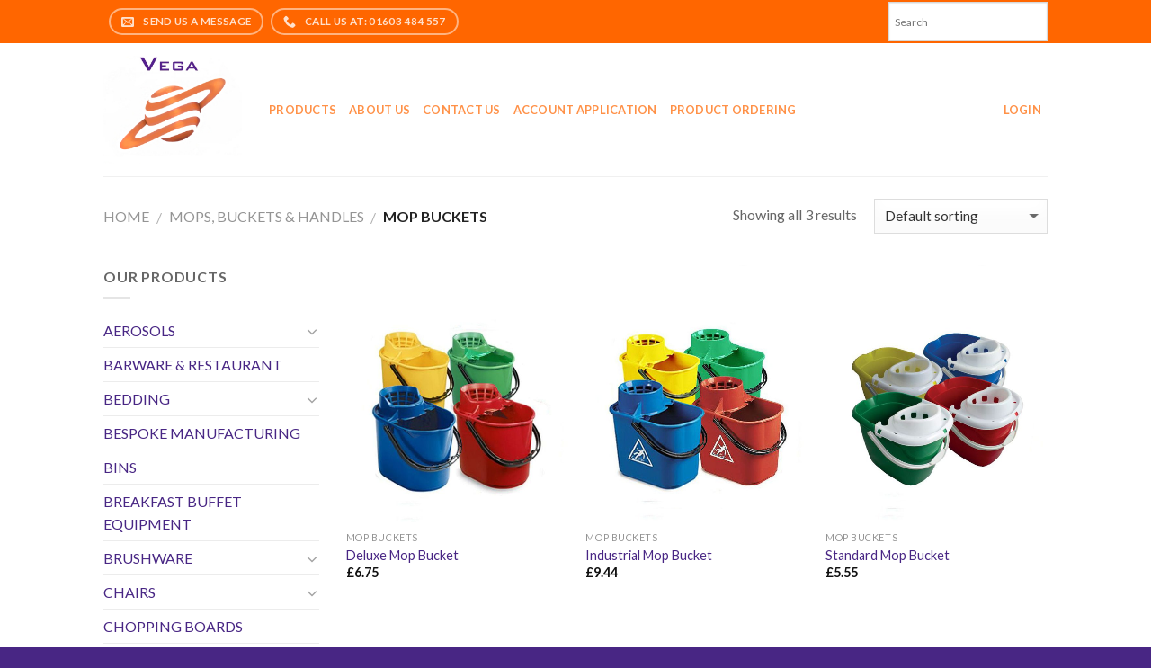

--- FILE ---
content_type: text/html; charset=UTF-8
request_url: https://vegadcs.com/product-category/mops-and-buckets/mop-buckets/
body_size: 21604
content:
<!DOCTYPE html>
<!--[if IE 9 ]> <html lang="en-GB" class="ie9 loading-site no-js"> <![endif]-->
<!--[if IE 8 ]> <html lang="en-GB" class="ie8 loading-site no-js"> <![endif]-->
<!--[if (gte IE 9)|!(IE)]><!--><html lang="en-GB" class="loading-site no-js"> <!--<![endif]-->
<head>
	<meta charset="UTF-8" />
	<meta name="viewport" content="width=device-width, initial-scale=1.0, maximum-scale=1.0, user-scalable=no" />

	<link rel="profile" href="http://gmpg.org/xfn/11" />
	<link rel="pingback" href="https://vegadcs.com/xmlrpc.php" />

	<script>(function(html){html.className = html.className.replace(/\bno-js\b/,'js')})(document.documentElement);</script>
<title>Mop Buckets &#8211; Vega Direct</title>
<meta name='robots' content='max-image-preview:large' />
<link rel="alternate" type="application/rss+xml" title="Vega Direct &raquo; Feed" href="https://vegadcs.com/feed/" />
<link rel="alternate" type="application/rss+xml" title="Vega Direct &raquo; Comments Feed" href="https://vegadcs.com/comments/feed/" />
<link rel="alternate" type="application/rss+xml" title="Vega Direct &raquo; Mop Buckets Category Feed" href="https://vegadcs.com/product-category/mops-and-buckets/mop-buckets/feed/" />
<script type="text/javascript">
/* <![CDATA[ */
window._wpemojiSettings = {"baseUrl":"https:\/\/s.w.org\/images\/core\/emoji\/14.0.0\/72x72\/","ext":".png","svgUrl":"https:\/\/s.w.org\/images\/core\/emoji\/14.0.0\/svg\/","svgExt":".svg","source":{"concatemoji":"https:\/\/vegadcs.com\/wp-includes\/js\/wp-emoji-release.min.js?ver=6.4.2"}};
/*! This file is auto-generated */
!function(i,n){var o,s,e;function c(e){try{var t={supportTests:e,timestamp:(new Date).valueOf()};sessionStorage.setItem(o,JSON.stringify(t))}catch(e){}}function p(e,t,n){e.clearRect(0,0,e.canvas.width,e.canvas.height),e.fillText(t,0,0);var t=new Uint32Array(e.getImageData(0,0,e.canvas.width,e.canvas.height).data),r=(e.clearRect(0,0,e.canvas.width,e.canvas.height),e.fillText(n,0,0),new Uint32Array(e.getImageData(0,0,e.canvas.width,e.canvas.height).data));return t.every(function(e,t){return e===r[t]})}function u(e,t,n){switch(t){case"flag":return n(e,"\ud83c\udff3\ufe0f\u200d\u26a7\ufe0f","\ud83c\udff3\ufe0f\u200b\u26a7\ufe0f")?!1:!n(e,"\ud83c\uddfa\ud83c\uddf3","\ud83c\uddfa\u200b\ud83c\uddf3")&&!n(e,"\ud83c\udff4\udb40\udc67\udb40\udc62\udb40\udc65\udb40\udc6e\udb40\udc67\udb40\udc7f","\ud83c\udff4\u200b\udb40\udc67\u200b\udb40\udc62\u200b\udb40\udc65\u200b\udb40\udc6e\u200b\udb40\udc67\u200b\udb40\udc7f");case"emoji":return!n(e,"\ud83e\udef1\ud83c\udffb\u200d\ud83e\udef2\ud83c\udfff","\ud83e\udef1\ud83c\udffb\u200b\ud83e\udef2\ud83c\udfff")}return!1}function f(e,t,n){var r="undefined"!=typeof WorkerGlobalScope&&self instanceof WorkerGlobalScope?new OffscreenCanvas(300,150):i.createElement("canvas"),a=r.getContext("2d",{willReadFrequently:!0}),o=(a.textBaseline="top",a.font="600 32px Arial",{});return e.forEach(function(e){o[e]=t(a,e,n)}),o}function t(e){var t=i.createElement("script");t.src=e,t.defer=!0,i.head.appendChild(t)}"undefined"!=typeof Promise&&(o="wpEmojiSettingsSupports",s=["flag","emoji"],n.supports={everything:!0,everythingExceptFlag:!0},e=new Promise(function(e){i.addEventListener("DOMContentLoaded",e,{once:!0})}),new Promise(function(t){var n=function(){try{var e=JSON.parse(sessionStorage.getItem(o));if("object"==typeof e&&"number"==typeof e.timestamp&&(new Date).valueOf()<e.timestamp+604800&&"object"==typeof e.supportTests)return e.supportTests}catch(e){}return null}();if(!n){if("undefined"!=typeof Worker&&"undefined"!=typeof OffscreenCanvas&&"undefined"!=typeof URL&&URL.createObjectURL&&"undefined"!=typeof Blob)try{var e="postMessage("+f.toString()+"("+[JSON.stringify(s),u.toString(),p.toString()].join(",")+"));",r=new Blob([e],{type:"text/javascript"}),a=new Worker(URL.createObjectURL(r),{name:"wpTestEmojiSupports"});return void(a.onmessage=function(e){c(n=e.data),a.terminate(),t(n)})}catch(e){}c(n=f(s,u,p))}t(n)}).then(function(e){for(var t in e)n.supports[t]=e[t],n.supports.everything=n.supports.everything&&n.supports[t],"flag"!==t&&(n.supports.everythingExceptFlag=n.supports.everythingExceptFlag&&n.supports[t]);n.supports.everythingExceptFlag=n.supports.everythingExceptFlag&&!n.supports.flag,n.DOMReady=!1,n.readyCallback=function(){n.DOMReady=!0}}).then(function(){return e}).then(function(){var e;n.supports.everything||(n.readyCallback(),(e=n.source||{}).concatemoji?t(e.concatemoji):e.wpemoji&&e.twemoji&&(t(e.twemoji),t(e.wpemoji)))}))}((window,document),window._wpemojiSettings);
/* ]]> */
</script>
<style id='wp-emoji-styles-inline-css' type='text/css'>

	img.wp-smiley, img.emoji {
		display: inline !important;
		border: none !important;
		box-shadow: none !important;
		height: 1em !important;
		width: 1em !important;
		margin: 0 0.07em !important;
		vertical-align: -0.1em !important;
		background: none !important;
		padding: 0 !important;
	}
</style>
<link rel='stylesheet' id='wp-block-library-css' href='https://vegadcs.com/wp-includes/css/dist/block-library/style.min.css?ver=6.4.2' type='text/css' media='all' />
<style id='pdfemb-pdf-embedder-viewer-style-inline-css' type='text/css'>
.wp-block-pdfemb-pdf-embedder-viewer{max-width:none}

</style>
<style id='classic-theme-styles-inline-css' type='text/css'>
/*! This file is auto-generated */
.wp-block-button__link{color:#fff;background-color:#32373c;border-radius:9999px;box-shadow:none;text-decoration:none;padding:calc(.667em + 2px) calc(1.333em + 2px);font-size:1.125em}.wp-block-file__button{background:#32373c;color:#fff;text-decoration:none}
</style>
<style id='global-styles-inline-css' type='text/css'>
body{--wp--preset--color--black: #000000;--wp--preset--color--cyan-bluish-gray: #abb8c3;--wp--preset--color--white: #ffffff;--wp--preset--color--pale-pink: #f78da7;--wp--preset--color--vivid-red: #cf2e2e;--wp--preset--color--luminous-vivid-orange: #ff6900;--wp--preset--color--luminous-vivid-amber: #fcb900;--wp--preset--color--light-green-cyan: #7bdcb5;--wp--preset--color--vivid-green-cyan: #00d084;--wp--preset--color--pale-cyan-blue: #8ed1fc;--wp--preset--color--vivid-cyan-blue: #0693e3;--wp--preset--color--vivid-purple: #9b51e0;--wp--preset--gradient--vivid-cyan-blue-to-vivid-purple: linear-gradient(135deg,rgba(6,147,227,1) 0%,rgb(155,81,224) 100%);--wp--preset--gradient--light-green-cyan-to-vivid-green-cyan: linear-gradient(135deg,rgb(122,220,180) 0%,rgb(0,208,130) 100%);--wp--preset--gradient--luminous-vivid-amber-to-luminous-vivid-orange: linear-gradient(135deg,rgba(252,185,0,1) 0%,rgba(255,105,0,1) 100%);--wp--preset--gradient--luminous-vivid-orange-to-vivid-red: linear-gradient(135deg,rgba(255,105,0,1) 0%,rgb(207,46,46) 100%);--wp--preset--gradient--very-light-gray-to-cyan-bluish-gray: linear-gradient(135deg,rgb(238,238,238) 0%,rgb(169,184,195) 100%);--wp--preset--gradient--cool-to-warm-spectrum: linear-gradient(135deg,rgb(74,234,220) 0%,rgb(151,120,209) 20%,rgb(207,42,186) 40%,rgb(238,44,130) 60%,rgb(251,105,98) 80%,rgb(254,248,76) 100%);--wp--preset--gradient--blush-light-purple: linear-gradient(135deg,rgb(255,206,236) 0%,rgb(152,150,240) 100%);--wp--preset--gradient--blush-bordeaux: linear-gradient(135deg,rgb(254,205,165) 0%,rgb(254,45,45) 50%,rgb(107,0,62) 100%);--wp--preset--gradient--luminous-dusk: linear-gradient(135deg,rgb(255,203,112) 0%,rgb(199,81,192) 50%,rgb(65,88,208) 100%);--wp--preset--gradient--pale-ocean: linear-gradient(135deg,rgb(255,245,203) 0%,rgb(182,227,212) 50%,rgb(51,167,181) 100%);--wp--preset--gradient--electric-grass: linear-gradient(135deg,rgb(202,248,128) 0%,rgb(113,206,126) 100%);--wp--preset--gradient--midnight: linear-gradient(135deg,rgb(2,3,129) 0%,rgb(40,116,252) 100%);--wp--preset--font-size--small: 13px;--wp--preset--font-size--medium: 20px;--wp--preset--font-size--large: 36px;--wp--preset--font-size--x-large: 42px;--wp--preset--spacing--20: 0.44rem;--wp--preset--spacing--30: 0.67rem;--wp--preset--spacing--40: 1rem;--wp--preset--spacing--50: 1.5rem;--wp--preset--spacing--60: 2.25rem;--wp--preset--spacing--70: 3.38rem;--wp--preset--spacing--80: 5.06rem;--wp--preset--shadow--natural: 6px 6px 9px rgba(0, 0, 0, 0.2);--wp--preset--shadow--deep: 12px 12px 50px rgba(0, 0, 0, 0.4);--wp--preset--shadow--sharp: 6px 6px 0px rgba(0, 0, 0, 0.2);--wp--preset--shadow--outlined: 6px 6px 0px -3px rgba(255, 255, 255, 1), 6px 6px rgba(0, 0, 0, 1);--wp--preset--shadow--crisp: 6px 6px 0px rgba(0, 0, 0, 1);}:where(.is-layout-flex){gap: 0.5em;}:where(.is-layout-grid){gap: 0.5em;}body .is-layout-flow > .alignleft{float: left;margin-inline-start: 0;margin-inline-end: 2em;}body .is-layout-flow > .alignright{float: right;margin-inline-start: 2em;margin-inline-end: 0;}body .is-layout-flow > .aligncenter{margin-left: auto !important;margin-right: auto !important;}body .is-layout-constrained > .alignleft{float: left;margin-inline-start: 0;margin-inline-end: 2em;}body .is-layout-constrained > .alignright{float: right;margin-inline-start: 2em;margin-inline-end: 0;}body .is-layout-constrained > .aligncenter{margin-left: auto !important;margin-right: auto !important;}body .is-layout-constrained > :where(:not(.alignleft):not(.alignright):not(.alignfull)){max-width: var(--wp--style--global--content-size);margin-left: auto !important;margin-right: auto !important;}body .is-layout-constrained > .alignwide{max-width: var(--wp--style--global--wide-size);}body .is-layout-flex{display: flex;}body .is-layout-flex{flex-wrap: wrap;align-items: center;}body .is-layout-flex > *{margin: 0;}body .is-layout-grid{display: grid;}body .is-layout-grid > *{margin: 0;}:where(.wp-block-columns.is-layout-flex){gap: 2em;}:where(.wp-block-columns.is-layout-grid){gap: 2em;}:where(.wp-block-post-template.is-layout-flex){gap: 1.25em;}:where(.wp-block-post-template.is-layout-grid){gap: 1.25em;}.has-black-color{color: var(--wp--preset--color--black) !important;}.has-cyan-bluish-gray-color{color: var(--wp--preset--color--cyan-bluish-gray) !important;}.has-white-color{color: var(--wp--preset--color--white) !important;}.has-pale-pink-color{color: var(--wp--preset--color--pale-pink) !important;}.has-vivid-red-color{color: var(--wp--preset--color--vivid-red) !important;}.has-luminous-vivid-orange-color{color: var(--wp--preset--color--luminous-vivid-orange) !important;}.has-luminous-vivid-amber-color{color: var(--wp--preset--color--luminous-vivid-amber) !important;}.has-light-green-cyan-color{color: var(--wp--preset--color--light-green-cyan) !important;}.has-vivid-green-cyan-color{color: var(--wp--preset--color--vivid-green-cyan) !important;}.has-pale-cyan-blue-color{color: var(--wp--preset--color--pale-cyan-blue) !important;}.has-vivid-cyan-blue-color{color: var(--wp--preset--color--vivid-cyan-blue) !important;}.has-vivid-purple-color{color: var(--wp--preset--color--vivid-purple) !important;}.has-black-background-color{background-color: var(--wp--preset--color--black) !important;}.has-cyan-bluish-gray-background-color{background-color: var(--wp--preset--color--cyan-bluish-gray) !important;}.has-white-background-color{background-color: var(--wp--preset--color--white) !important;}.has-pale-pink-background-color{background-color: var(--wp--preset--color--pale-pink) !important;}.has-vivid-red-background-color{background-color: var(--wp--preset--color--vivid-red) !important;}.has-luminous-vivid-orange-background-color{background-color: var(--wp--preset--color--luminous-vivid-orange) !important;}.has-luminous-vivid-amber-background-color{background-color: var(--wp--preset--color--luminous-vivid-amber) !important;}.has-light-green-cyan-background-color{background-color: var(--wp--preset--color--light-green-cyan) !important;}.has-vivid-green-cyan-background-color{background-color: var(--wp--preset--color--vivid-green-cyan) !important;}.has-pale-cyan-blue-background-color{background-color: var(--wp--preset--color--pale-cyan-blue) !important;}.has-vivid-cyan-blue-background-color{background-color: var(--wp--preset--color--vivid-cyan-blue) !important;}.has-vivid-purple-background-color{background-color: var(--wp--preset--color--vivid-purple) !important;}.has-black-border-color{border-color: var(--wp--preset--color--black) !important;}.has-cyan-bluish-gray-border-color{border-color: var(--wp--preset--color--cyan-bluish-gray) !important;}.has-white-border-color{border-color: var(--wp--preset--color--white) !important;}.has-pale-pink-border-color{border-color: var(--wp--preset--color--pale-pink) !important;}.has-vivid-red-border-color{border-color: var(--wp--preset--color--vivid-red) !important;}.has-luminous-vivid-orange-border-color{border-color: var(--wp--preset--color--luminous-vivid-orange) !important;}.has-luminous-vivid-amber-border-color{border-color: var(--wp--preset--color--luminous-vivid-amber) !important;}.has-light-green-cyan-border-color{border-color: var(--wp--preset--color--light-green-cyan) !important;}.has-vivid-green-cyan-border-color{border-color: var(--wp--preset--color--vivid-green-cyan) !important;}.has-pale-cyan-blue-border-color{border-color: var(--wp--preset--color--pale-cyan-blue) !important;}.has-vivid-cyan-blue-border-color{border-color: var(--wp--preset--color--vivid-cyan-blue) !important;}.has-vivid-purple-border-color{border-color: var(--wp--preset--color--vivid-purple) !important;}.has-vivid-cyan-blue-to-vivid-purple-gradient-background{background: var(--wp--preset--gradient--vivid-cyan-blue-to-vivid-purple) !important;}.has-light-green-cyan-to-vivid-green-cyan-gradient-background{background: var(--wp--preset--gradient--light-green-cyan-to-vivid-green-cyan) !important;}.has-luminous-vivid-amber-to-luminous-vivid-orange-gradient-background{background: var(--wp--preset--gradient--luminous-vivid-amber-to-luminous-vivid-orange) !important;}.has-luminous-vivid-orange-to-vivid-red-gradient-background{background: var(--wp--preset--gradient--luminous-vivid-orange-to-vivid-red) !important;}.has-very-light-gray-to-cyan-bluish-gray-gradient-background{background: var(--wp--preset--gradient--very-light-gray-to-cyan-bluish-gray) !important;}.has-cool-to-warm-spectrum-gradient-background{background: var(--wp--preset--gradient--cool-to-warm-spectrum) !important;}.has-blush-light-purple-gradient-background{background: var(--wp--preset--gradient--blush-light-purple) !important;}.has-blush-bordeaux-gradient-background{background: var(--wp--preset--gradient--blush-bordeaux) !important;}.has-luminous-dusk-gradient-background{background: var(--wp--preset--gradient--luminous-dusk) !important;}.has-pale-ocean-gradient-background{background: var(--wp--preset--gradient--pale-ocean) !important;}.has-electric-grass-gradient-background{background: var(--wp--preset--gradient--electric-grass) !important;}.has-midnight-gradient-background{background: var(--wp--preset--gradient--midnight) !important;}.has-small-font-size{font-size: var(--wp--preset--font-size--small) !important;}.has-medium-font-size{font-size: var(--wp--preset--font-size--medium) !important;}.has-large-font-size{font-size: var(--wp--preset--font-size--large) !important;}.has-x-large-font-size{font-size: var(--wp--preset--font-size--x-large) !important;}
.wp-block-navigation a:where(:not(.wp-element-button)){color: inherit;}
:where(.wp-block-post-template.is-layout-flex){gap: 1.25em;}:where(.wp-block-post-template.is-layout-grid){gap: 1.25em;}
:where(.wp-block-columns.is-layout-flex){gap: 2em;}:where(.wp-block-columns.is-layout-grid){gap: 2em;}
.wp-block-pullquote{font-size: 1.5em;line-height: 1.6;}
</style>
<link rel='stylesheet' id='wpda_wpdp_public-css' href='https://vegadcs.com/wp-content/plugins/wp-data-access/public/../assets/css/wpda_public.css?ver=5.5.32' type='text/css' media='all' />
<link rel='stylesheet' id='contact-form-7-css' href='https://vegadcs.com/wp-content/plugins/contact-form-7/includes/css/styles.css?ver=5.8.5' type='text/css' media='all' />
<link rel='stylesheet' id='tiered-pricing-table-front-css-css' href='https://vegadcs.com/wp-content/plugins/tier-pricing-table/assets/frontend/main.css?ver=4.1.0' type='text/css' media='all' />
<style id='woocommerce-inline-inline-css' type='text/css'>
.woocommerce form .form-row .required { visibility: visible; }
</style>
<link rel='stylesheet' id='aws-style-css' href='https://vegadcs.com/wp-content/plugins/advanced-woo-search/assets/css/common.min.css?ver=2.94' type='text/css' media='all' />
<link rel='stylesheet' id='vega-direct-css' href='https://vegadcs.com/wp-content/themes/flatsome-child/style.css?ver=6.4.2' type='text/css' media='all' />
<link rel='stylesheet' id='flatsome-icons-css' href='https://vegadcs.com/wp-content/themes/flatsome/assets/css/fl-icons.css?ver=3.3' type='text/css' media='all' />
<link rel='stylesheet' id='searchwp-live-search-css' href='https://vegadcs.com/wp-content/plugins/searchwp-live-ajax-search/assets/styles/style.css?ver=1.7.6' type='text/css' media='all' />
<link rel='stylesheet' id='flatsome-main-css' href='https://vegadcs.com/wp-content/themes/flatsome/assets/css/flatsome.css?ver=3.5.3' type='text/css' media='all' />
<link rel='stylesheet' id='flatsome-shop-css' href='https://vegadcs.com/wp-content/themes/flatsome/assets/css/flatsome-shop.css?ver=3.5.3' type='text/css' media='all' />
<link rel='stylesheet' id='flatsome-style-css' href='https://vegadcs.com/wp-content/themes/flatsome-child/style.css?ver=3.5.3' type='text/css' media='all' />
<script type="text/javascript">
            window._nslDOMReady = function (callback) {
                if ( document.readyState === "complete" || document.readyState === "interactive" ) {
                    callback();
                } else {
                    document.addEventListener( "DOMContentLoaded", callback );
                }
            };
            </script><script type="text/javascript" src="https://vegadcs.com/wp-includes/js/jquery/jquery.min.js?ver=3.7.1" id="jquery-core-js"></script>
<script type="text/javascript" src="https://vegadcs.com/wp-includes/js/jquery/jquery-migrate.min.js?ver=3.4.1" id="jquery-migrate-js"></script>
<script type="text/javascript" src="https://vegadcs.com/wp-includes/js/underscore.min.js?ver=1.13.4" id="underscore-js"></script>
<script type="text/javascript" src="https://vegadcs.com/wp-includes/js/backbone.min.js?ver=1.5.0" id="backbone-js"></script>
<script type="text/javascript" id="wp-api-request-js-extra">
/* <![CDATA[ */
var wpApiSettings = {"root":"https:\/\/vegadcs.com\/wp-json\/","nonce":"4f872c2c87","versionString":"wp\/v2\/"};
/* ]]> */
</script>
<script type="text/javascript" src="https://vegadcs.com/wp-includes/js/api-request.min.js?ver=6.4.2" id="wp-api-request-js"></script>
<script type="text/javascript" src="https://vegadcs.com/wp-includes/js/wp-api.min.js?ver=6.4.2" id="wp-api-js"></script>
<script type="text/javascript" id="wpda_rest_api-js-extra">
/* <![CDATA[ */
var wpdaApiSettings = {"path":"wpda"};
/* ]]> */
</script>
<script type="text/javascript" src="https://vegadcs.com/wp-content/plugins/wp-data-access/public/../assets/js/wpda_rest_api.js?ver=5.5.32" id="wpda_rest_api-js"></script>
<script type="text/javascript" id="tiered-pricing-table-front-js-js-extra">
/* <![CDATA[ */
var tieredPricingGlobalData = {"loadVariationTieredPricingNonce":"e09329c1ba","isPremium":"no","currencyOptions":{"currency_symbol":"&pound;","decimal_separator":".","thousand_separator":",","decimals":2,"price_format":"%1$s%2$s","trim_zeros":false},"supportedVariableProductTypes":["variable","variable-subscription"],"supportedSimpleProductTypes":["simple","subscription","variation"]};
/* ]]> */
</script>
<script type="text/javascript" src="https://vegadcs.com/wp-content/plugins/tier-pricing-table/assets/frontend/product-tiered-pricing-table.min.js?ver=4.1.0" id="tiered-pricing-table-front-js-js"></script>
<script type="text/javascript" src="https://vegadcs.com/wp-content/plugins/woocommerce/assets/js/jquery-blockui/jquery.blockUI.min.js?ver=2.7.0-wc.8.4.0" id="jquery-blockui-js" defer="defer" data-wp-strategy="defer"></script>
<script type="text/javascript" id="wc-add-to-cart-js-extra">
/* <![CDATA[ */
var wc_add_to_cart_params = {"ajax_url":"\/wp-admin\/admin-ajax.php","wc_ajax_url":"\/?wc-ajax=%%endpoint%%","i18n_view_cart":"View basket","cart_url":"https:\/\/vegadcs.com\/basket\/","is_cart":"","cart_redirect_after_add":"no"};
/* ]]> */
</script>
<script type="text/javascript" src="https://vegadcs.com/wp-content/plugins/woocommerce/assets/js/frontend/add-to-cart.min.js?ver=8.4.0" id="wc-add-to-cart-js" defer="defer" data-wp-strategy="defer"></script>
<script type="text/javascript" src="https://vegadcs.com/wp-content/plugins/woocommerce/assets/js/js-cookie/js.cookie.min.js?ver=2.1.4-wc.8.4.0" id="js-cookie-js" defer="defer" data-wp-strategy="defer"></script>
<script type="text/javascript" id="woocommerce-js-extra">
/* <![CDATA[ */
var woocommerce_params = {"ajax_url":"\/wp-admin\/admin-ajax.php","wc_ajax_url":"\/?wc-ajax=%%endpoint%%"};
/* ]]> */
</script>
<script type="text/javascript" src="https://vegadcs.com/wp-content/plugins/woocommerce/assets/js/frontend/woocommerce.min.js?ver=8.4.0" id="woocommerce-js" defer="defer" data-wp-strategy="defer"></script>
<link rel="https://api.w.org/" href="https://vegadcs.com/wp-json/" /><link rel="alternate" type="application/json" href="https://vegadcs.com/wp-json/wp/v2/product_cat/861" /><link rel="EditURI" type="application/rsd+xml" title="RSD" href="https://vegadcs.com/xmlrpc.php?rsd" />
			<style>
				.tiered-pricing-table tbody td {
					padding: 10px;
				}

				.tiered-pricing-table th {
					padding-left: 10px;
				}
			</style>
			<style>.bg{opacity: 0; transition: opacity 1s; -webkit-transition: opacity 1s;} .bg-loaded{opacity: 1;}</style><!--[if IE]><link rel="stylesheet" type="text/css" href="https://vegadcs.com/wp-content/themes/flatsome/assets/css/ie-fallback.css"><script src="//cdnjs.cloudflare.com/ajax/libs/html5shiv/3.6.1/html5shiv.js"></script><script>var head = document.getElementsByTagName('head')[0],style = document.createElement('style');style.type = 'text/css';style.styleSheet.cssText = ':before,:after{content:none !important';head.appendChild(style);setTimeout(function(){head.removeChild(style);}, 0);</script><script src="https://vegadcs.com/wp-content/themes/flatsome/assets/libs/ie-flexibility.js"></script><![endif]-->    <script type="text/javascript">
    WebFontConfig = {
      google: { families: [ "Lato:regular,700","Lato:regular,400","Lato:regular,700","Dancing+Script", ] }
    };
    (function() {
      var wf = document.createElement('script');
      wf.src = 'https://ajax.googleapis.com/ajax/libs/webfont/1/webfont.js';
      wf.type = 'text/javascript';
      wf.async = 'true';
      var s = document.getElementsByTagName('script')[0];
      s.parentNode.insertBefore(wf, s);
    })(); </script>
  	<noscript><style>.woocommerce-product-gallery{ opacity: 1 !important; }</style></noscript>
	<style id="custom-css" type="text/css">:root {--primary-color: #482684;}/* Site Width */.header-main{height: 148px}#logo img{max-height: 148px}#logo{width:154px;}.stuck #logo img{padding:12px 0;}.header-top{min-height: 48px}.transparent .header-main{height: 265px}.transparent #logo img{max-height: 265px}.has-transparent + .page-title:first-of-type,.has-transparent + #main > .page-title,.has-transparent + #main > div > .page-title,.has-transparent + #main .page-header-wrapper:first-of-type .page-title{padding-top: 295px;}.header.show-on-scroll,.stuck .header-main{height:96px!important}.stuck #logo img{max-height: 96px!important}.search-form{ width: 100%;}.header-bg-color, .header-wrapper {background-color: #ffffff}.header-bottom {background-color: #f1f1f1}.header-main .nav > li > a{line-height: 16px }.stuck .header-main .nav > li > a{line-height: 50px }@media (max-width: 549px) {.header-main{height: 70px}#logo img{max-height: 70px}}.header-top{background-color:#ff6600!important;}/* Color */.accordion-title.active, .has-icon-bg .icon .icon-inner,.logo a, .primary.is-underline, .primary.is-link, .badge-outline .badge-inner, .nav-outline > li.active> a,.nav-outline >li.active > a, .cart-icon strong,[data-color='primary'], .is-outline.primary{color: #482684;}/* Color !important */[data-text-color="primary"]{color: #482684!important;}/* Background */.scroll-to-bullets a,.featured-title, .label-new.menu-item > a:after, .nav-pagination > li > .current,.nav-pagination > li > span:hover,.nav-pagination > li > a:hover,.has-hover:hover .badge-outline .badge-inner,button[type="submit"], .button.wc-forward:not(.checkout):not(.checkout-button), .button.submit-button, .button.primary:not(.is-outline),.featured-table .title,.is-outline:hover, .has-icon:hover .icon-label,.nav-dropdown-bold .nav-column li > a:hover, .nav-dropdown.nav-dropdown-bold > li > a:hover, .nav-dropdown-bold.dark .nav-column li > a:hover, .nav-dropdown.nav-dropdown-bold.dark > li > a:hover, .is-outline:hover, .tagcloud a:hover,.grid-tools a, input[type='submit']:not(.is-form), .box-badge:hover .box-text, input.button.alt,.nav-box > li > a:hover,.nav-box > li.active > a,.nav-pills > li.active > a ,.current-dropdown .cart-icon strong, .cart-icon:hover strong, .nav-line-bottom > li > a:before, .nav-line-grow > li > a:before, .nav-line > li > a:before,.banner, .header-top, .slider-nav-circle .flickity-prev-next-button:hover svg, .slider-nav-circle .flickity-prev-next-button:hover .arrow, .primary.is-outline:hover, .button.primary:not(.is-outline), input[type='submit'].primary, input[type='submit'].primary, input[type='reset'].button, input[type='button'].primary, .badge-inner{background-color: #482684;}/* Border */.nav-vertical.nav-tabs > li.active > a,.scroll-to-bullets a.active,.nav-pagination > li > .current,.nav-pagination > li > span:hover,.nav-pagination > li > a:hover,.has-hover:hover .badge-outline .badge-inner,.accordion-title.active,.featured-table,.is-outline:hover, .tagcloud a:hover,blockquote, .has-border, .cart-icon strong:after,.cart-icon strong,.blockUI:before, .processing:before,.loading-spin, .slider-nav-circle .flickity-prev-next-button:hover svg, .slider-nav-circle .flickity-prev-next-button:hover .arrow, .primary.is-outline:hover{border-color: #482684}.nav-tabs > li.active > a{border-top-color: #482684}.widget_shopping_cart_content .blockUI.blockOverlay:before { border-left-color: #482684 }.woocommerce-checkout-review-order .blockUI.blockOverlay:before { border-left-color: #482684 }/* Fill */.slider .flickity-prev-next-button:hover svg,.slider .flickity-prev-next-button:hover .arrow{fill: #482684;}/* Background Color */[data-icon-label]:after, .secondary.is-underline:hover,.secondary.is-outline:hover,.icon-label,.button.secondary:not(.is-outline),.button.alt:not(.is-outline), .badge-inner.on-sale, .button.checkout, .single_add_to_cart_button{ background-color:#ff6600; }/* Color */.secondary.is-underline,.secondary.is-link, .secondary.is-outline,.stars a.active, .star-rating:before, .woocommerce-page .star-rating:before,.star-rating span:before, .color-secondary{color: #ff6600}/* Color !important */[data-text-color="secondary"]{color: #ff6600!important;}/* Border */.secondary.is-outline:hover{border-color:#ff6600}body{font-size: 100%;}@media screen and (max-width: 549px){body{font-size: 100%;}}body{font-family:"Lato", sans-serif}body{font-weight: 400}body{color: #666666}.nav > li > a {font-family:"Lato", sans-serif;}.nav > li > a {font-weight: 700;}h1,h2,h3,h4,h5,h6,.heading-font, .off-canvas-center .nav-sidebar.nav-vertical > li > a{font-family: "Lato", sans-serif;}h1,h2,h3,h4,h5,h6,.heading-font,.banner h1,.banner h2{font-weight: 700;}h1,h2,h3,h4,h5,h6,.heading-font{color: #333333;}.alt-font{font-family: "Dancing Script", sans-serif;}.header:not(.transparent) .header-nav.nav > li > a {color: rgba(255,102,0,0.72);}.header:not(.transparent) .header-nav.nav > li > a:hover,.header:not(.transparent) .header-nav.nav > li.active > a,.header:not(.transparent) .header-nav.nav > li.current > a,.header:not(.transparent) .header-nav.nav > li > a.active,.header:not(.transparent) .header-nav.nav > li > a.current{color: #ff6600;}.header-nav.nav-line-bottom > li > a:before,.header-nav.nav-line-grow > li > a:before,.header-nav.nav-line > li > a:before,.header-nav.nav-box > li > a:hover,.header-nav.nav-box > li.active > a,.header-nav.nav-pills > li > a:hover,.header-nav.nav-pills > li.active > a{color:#FFF!important;background-color: #ff6600;}a{color: #482684;}a:hover{color: #ff6600;}.tagcloud a:hover{border-color: #ff6600;background-color: #ff6600;}.shop-page-title.featured-title .title-bg{background-image: url(https://vegadcs.com/wp-content/uploads/2023/10/CATEGORY-Mop-Bucket.jpg)!important;}@media screen and (min-width: 550px){.products .box-vertical .box-image{min-width: 800px!important;width: 800px!important;}}.header-main .social-icons,.header-main .cart-icon strong,.header-main .menu-title,.header-main .header-button > .button.is-outline,.header-main .nav > li > a > i:not(.icon-angle-down){color: #ff6600!important;}.header-main .header-button > .button.is-outline,.header-main .cart-icon strong:after,.header-main .cart-icon strong{border-color: #ff6600!important;}.header-main .header-button > .button:not(.is-outline){background-color: #ff6600!important;}.header-main .current-dropdown .cart-icon strong,.header-main .header-button > .button:hover,.header-main .header-button > .button:hover i,.header-main .header-button > .button:hover span{color:#FFF!important;}.header-main .menu-title:hover,.header-main .social-icons a:hover,.header-main .header-button > .button.is-outline:hover,.header-main .nav > li > a:hover > i:not(.icon-angle-down){color: #ff6600!important;}.header-main .current-dropdown .cart-icon strong,.header-main .header-button > .button:hover{background-color: #ff6600!important;}.header-main .current-dropdown .cart-icon strong:after,.header-main .current-dropdown .cart-icon strong,.header-main .header-button > .button:hover{border-color: #ff6600!important;}.footer-1{background-color: #ffffff}.footer-2{background-color: #777777}.absolute-footer, html{background-color: #482684}.page-title-small + main .product-container > .row{padding-top:0;}.label-new.menu-item > a:after{content:"New";}.label-hot.menu-item > a:after{content:"Hot";}.label-sale.menu-item > a:after{content:"Sale";}.label-popular.menu-item > a:after{content:"Popular";}</style><style id="wpforms-css-vars-root">
				:root {
					--wpforms-field-border-radius: 3px;
--wpforms-field-background-color: #ffffff;
--wpforms-field-border-color: rgba( 0, 0, 0, 0.25 );
--wpforms-field-text-color: rgba( 0, 0, 0, 0.7 );
--wpforms-label-color: rgba( 0, 0, 0, 0.85 );
--wpforms-label-sublabel-color: rgba( 0, 0, 0, 0.55 );
--wpforms-label-error-color: #d63637;
--wpforms-button-border-radius: 3px;
--wpforms-button-background-color: #066aab;
--wpforms-button-text-color: #ffffff;
--wpforms-field-size-input-height: 43px;
--wpforms-field-size-input-spacing: 15px;
--wpforms-field-size-font-size: 16px;
--wpforms-field-size-line-height: 19px;
--wpforms-field-size-padding-h: 14px;
--wpforms-field-size-checkbox-size: 16px;
--wpforms-field-size-sublabel-spacing: 5px;
--wpforms-field-size-icon-size: 1;
--wpforms-label-size-font-size: 16px;
--wpforms-label-size-line-height: 19px;
--wpforms-label-size-sublabel-font-size: 14px;
--wpforms-label-size-sublabel-line-height: 17px;
--wpforms-button-size-font-size: 17px;
--wpforms-button-size-height: 41px;
--wpforms-button-size-padding-h: 15px;
--wpforms-button-size-margin-top: 10px;

				}
			</style></head>

<body class="archive tax-product_cat term-mop-buckets term-861 theme-flatsome woocommerce woocommerce-page woocommerce-no-js full-width lightbox nav-dropdown-has-arrow">

<a class="skip-link screen-reader-text" href="#main">Skip to content</a>

<div id="wrapper">


<header id="header" class="header has-sticky sticky-jump">
   <div class="header-wrapper">
	<div id="top-bar" class="header-top hide-for-sticky nav-dark">
    <div class="flex-row container">
      <div class="flex-col hide-for-medium flex-left">
          <ul class="nav nav-left medium-nav-center nav-small  nav-">
              <li class="html header-social-icons ml-0">
	<div class="social-icons follow-icons " ><a href="mailto:sales@vegadcs.com" data-label="E-mail"  rel="nofollow" class="icon button circle is-outline  email tooltip" title="Send us an email"><i class="icon-envelop" ></i></a><a href="tel:01603 484 557" target="_blank"  data-label="Phone"  rel="nofollow" class="icon button circle is-outline  phone tooltip" title="Call us"><i class="icon-phone" ></i></a></div></li>          </ul>
      </div><!-- flex-col left -->

      <div class="flex-col hide-for-medium flex-center">
          <ul class="nav nav-center nav-small  nav-">
                        </ul>
      </div><!-- center -->

      <div class="flex-col hide-for-medium flex-right">
         <ul class="nav top-bar-nav nav-right nav-small  nav-">
              <li class="header-search-form search-form html relative has-icon">
	<div class="header-search-form-wrapper">
		<div class="searchform-wrapper ux-search-box relative form- is-normal"><div class="aws-container" data-url="/?wc-ajax=aws_action" data-siteurl="https://vegadcs.com" data-lang="" data-show-loader="true" data-show-more="true" data-show-page="true" data-ajax-search="true" data-show-clear="true" data-mobile-screen="false" data-use-analytics="false" data-min-chars="1" data-buttons-order="1" data-timeout="300" data-is-mobile="false" data-page-id="861" data-tax="product_cat" ><form class="aws-search-form" action="https://vegadcs.com/" method="get" role="search" ><div class="aws-wrapper"><label class="aws-search-label" for="697e43a9db1c7">Search</label><input type="search" name="s" id="697e43a9db1c7" value="" class="aws-search-field" placeholder="Search" autocomplete="off" /><input type="hidden" name="post_type" value="product"><input type="hidden" name="type_aws" value="true"><div class="aws-search-clear"><span>×</span></div><div class="aws-loader"></div></div></form></div></div>	</div>
</li>          </ul>
      </div><!-- .flex-col right -->

            <div class="flex-col show-for-medium flex-grow">
          <ul class="nav nav-center nav-small mobile-nav  nav-">
              <li class="html custom html_topbar_left">Norwich-based company supplying & supporting East Anglia</li>          </ul>
      </div>
      
    </div><!-- .flex-row -->
</div><!-- #header-top -->
<div id="masthead" class="header-main ">
      <div class="header-inner flex-row container logo-left medium-logo-center" role="navigation">

          <!-- Logo -->
          <div id="logo" class="flex-col logo">
            <!-- Header logo -->
<a href="https://vegadcs.com/" title="Vega Direct - " rel="home">
    <img width="154" height="148" src="https://vegadcs.com/wp-content/uploads/2020/11/Vega-Logo-for-web.png" class="header_logo header-logo" alt="Vega Direct"/><img  width="154" height="148" src="https://vegadcs.com/wp-content/uploads/2020/11/Vega-Logo-for-web.png" class="header-logo-dark" alt="Vega Direct"/></a>
          </div>

          <!-- Mobile Left Elements -->
          <div class="flex-col show-for-medium flex-left">
            <ul class="mobile-nav nav nav-left ">
              <li class="nav-icon has-icon">
  		<a href="#" data-open="#main-menu" data-pos="left" data-bg="main-menu-overlay" data-color="" class="is-small" aria-controls="main-menu" aria-expanded="false">
		
		  <i class="icon-menu" ></i>
		  		</a>
	</li>            </ul>
          </div>

          <!-- Left Elements -->
          <div class="flex-col hide-for-medium flex-left
            flex-grow">
            <ul class="header-nav header-nav-main nav nav-left  nav-uppercase" >
              <li id="menu-item-13" class="menu-item menu-item-type-post_type menu-item-object-page  menu-item-13"><a href="https://vegadcs.com/products/" class="nav-top-link">Products</a></li>
<li id="menu-item-38" class="menu-item menu-item-type-post_type menu-item-object-page  menu-item-38"><a href="https://vegadcs.com/about-us/" class="nav-top-link">About Us</a></li>
<li id="menu-item-37" class="menu-item menu-item-type-post_type menu-item-object-page  menu-item-37"><a href="https://vegadcs.com/contact-us/" class="nav-top-link">Contact Us</a></li>
<li id="menu-item-36" class="menu-item menu-item-type-post_type menu-item-object-page  menu-item-36"><a href="https://vegadcs.com/account-application/" class="nav-top-link">Account application</a></li>
<li id="menu-item-35" class="menu-item menu-item-type-post_type menu-item-object-page  menu-item-35"><a href="https://vegadcs.com/product-ordering/" class="nav-top-link">Product Ordering</a></li>
            </ul>
          </div>

          <!-- Right Elements -->
          <div class="flex-col hide-for-medium flex-right">
            <ul class="header-nav header-nav-main nav nav-right  nav-uppercase">
              <li class="account-item has-icon
    "
>

<a href="https://vegadcs.com/my-account/"
    class="nav-top-link nav-top-not-logged-in "
    data-open="#login-form-popup"  >
    <span>
    Login      </span>
  
</a><!-- .account-login-link -->



</li>
<li class="header-divider"></li><li class="cart-item has-icon has-dropdown">

<a href="https://vegadcs.com/basket/" title="Basket" class="header-cart-link is-small">


<span class="header-cart-title">
   Basket   /      <span class="cart-price"><span class="woocommerce-Price-amount amount"><bdi><span class="woocommerce-Price-currencySymbol">&pound;</span>0.00</bdi></span></span>
  </span>

    <span class="cart-icon image-icon">
    <strong>0</strong>
  </span>
  </a>

 <ul class="nav-dropdown nav-dropdown-default">
    <li class="html widget_shopping_cart">
      <div class="widget_shopping_cart_content">
        

	<p class="woocommerce-mini-cart__empty-message">No products in the basket.</p>


      </div>
    </li>
     </ul><!-- .nav-dropdown -->

</li>
            </ul>
          </div>

          <!-- Mobile Right Elements -->
          <div class="flex-col show-for-medium flex-right">
            <ul class="mobile-nav nav nav-right ">
              <li class="cart-item has-icon">

      <a href="https://vegadcs.com/basket/" class="header-cart-link off-canvas-toggle nav-top-link is-small" data-open="#cart-popup" data-class="off-canvas-cart" title="Basket" data-pos="right">
  
    <span class="cart-icon image-icon">
    <strong>0</strong>
  </span> 
  </a>


  <!-- Cart Sidebar Popup -->
  <div id="cart-popup" class="mfp-hide widget_shopping_cart">
  <div class="cart-popup-inner inner-padding">
      <div class="cart-popup-title text-center">
          <h4 class="uppercase">Basket</h4>
          <div class="is-divider"></div>
      </div>
      <div class="widget_shopping_cart_content">
          

	<p class="woocommerce-mini-cart__empty-message">No products in the basket.</p>


      </div>
             <div class="cart-sidebar-content relative"></div>  </div>
  </div>

</li>
            </ul>
          </div>

      </div><!-- .header-inner -->
     
            <!-- Header divider -->
      <div class="container"><div class="top-divider full-width"></div></div>
      </div><!-- .header-main -->
<div class="header-bg-container fill"><div class="header-bg-image fill"></div><div class="header-bg-color fill"></div></div><!-- .header-bg-container -->   </div><!-- header-wrapper-->
</header>

<div class="shop-page-title category-page-title page-title ">

	<div class="page-title-inner flex-row  medium-flex-wrap container">
	  <div class="flex-col flex-grow medium-text-center">
	  	 	 <div class="is-medium">
  <nav class="woocommerce-breadcrumb breadcrumbs"><a href="https://vegadcs.com">Home</a> <span class="divider">&#47;</span> <a href="https://vegadcs.com/product-category/mops-and-buckets/">MOPS, BUCKETS &amp; HANDLES</a> <span class="divider">&#47;</span> Mop Buckets</nav></div>
<div class="category-filtering category-filter-row show-for-medium">
	<a href="#" data-open="#shop-sidebar" data-visible-after="true" data-pos="left" class="filter-button uppercase plain">
		<i class="icon-menu"></i>
		<strong>Filter</strong>
	</a>
	<div class="inline-block">
			</div>
</div>
	  </div><!-- .flex-left -->
	  
	   <div class="flex-col medium-text-center">
	  	 	

<p class="woocommerce-result-count hide-for-medium">
	Showing all 3 results</p>
<form class="woocommerce-ordering" method="get">
	<select name="orderby" class="orderby" aria-label="Shop order">
					<option value="menu_order"  selected='selected'>Default sorting</option>
					<option value="popularity" >Sort by popularity</option>
					<option value="date" >Sort by latest</option>
					<option value="price" >Sort by price: low to high</option>
					<option value="price-desc" >Sort by price: high to low</option>
			</select>
	<input type="hidden" name="paged" value="1" />
	</form>
	   </div><!-- .flex-right -->
	   
	</div><!-- flex-row -->
</div><!-- .page-title -->

<main id="main" class="">
<div class="row category-page-row">

		<div class="col large-3 hide-for-medium ">
			<div id="shop-sidebar" class="sidebar-inner col-inner">
				<aside id="woocommerce_product_categories-3" class="widget woocommerce widget_product_categories"><span class="widget-title shop-sidebar">Our Products</span><div class="is-divider small"></div><ul class="product-categories"><li class="cat-item cat-item-15 cat-parent"><a href="https://vegadcs.com/product-category/aerosols/">AEROSOLS</a><ul class='children'>
<li class="cat-item cat-item-16 cat-parent"><a href="https://vegadcs.com/product-category/aerosols/air-freshener/">Air Freshener</a>	<ul class='children'>
<li class="cat-item cat-item-974"><a href="https://vegadcs.com/product-category/aerosols/air-freshener/air-freshener-aerosols/">Air Freshener Aerosols</a></li>
	</ul>
</li>
<li class="cat-item cat-item-184"><a href="https://vegadcs.com/product-category/aerosols/fly-killer-aerosols/">Fly Killer</a></li>
<li class="cat-item cat-item-17 cat-parent"><a href="https://vegadcs.com/product-category/aerosols/furniture-polish/">Furniture Polish</a>	<ul class='children'>
<li class="cat-item cat-item-194"><a href="https://vegadcs.com/product-category/aerosols/furniture-polish/warning-for-polish/">WARNING FOR POLISH</a></li>
	</ul>
</li>
</ul>
</li>
<li class="cat-item cat-item-18"><a href="https://vegadcs.com/product-category/barware-and-restaurant/">BARWARE &amp; RESTAURANT</a></li>
<li class="cat-item cat-item-19 cat-parent"><a href="https://vegadcs.com/product-category/bedding/">BEDDING</a><ul class='children'>
<li class="cat-item cat-item-853"><a href="https://vegadcs.com/product-category/bedding/bedding-packs/">Bedding Packs</a></li>
<li class="cat-item cat-item-633"><a href="https://vegadcs.com/product-category/bedding/bedspreads-throws/">Bedspreads &amp; Throws</a></li>
<li class="cat-item cat-item-632"><a href="https://vegadcs.com/product-category/bedding/cushions/">Cushions</a></li>
<li class="cat-item cat-item-627"><a href="https://vegadcs.com/product-category/bedding/duvet-cover-sets/">Duvet Cover Sets</a></li>
<li class="cat-item cat-item-626 cat-parent"><a href="https://vegadcs.com/product-category/bedding/duvets/">Duvets</a>	<ul class='children'>
<li class="cat-item cat-item-732"><a href="https://vegadcs.com/product-category/bedding/duvets/corovin-duvets/">Corovin Duvets</a></li>
<li class="cat-item cat-item-881"><a href="https://vegadcs.com/product-category/bedding/duvets/microfibre-duvets/">Microfibre Duvets</a></li>
<li class="cat-item cat-item-731"><a href="https://vegadcs.com/product-category/bedding/duvets/polycotton-duvets/">Polycotton Duvets</a></li>
	</ul>
</li>
<li class="cat-item cat-item-628"><a href="https://vegadcs.com/product-category/bedding/mattress-protectors/">Mattress Protectors</a></li>
<li class="cat-item cat-item-631"><a href="https://vegadcs.com/product-category/bedding/mattress-toppers/">Mattress Toppers</a></li>
<li class="cat-item cat-item-629"><a href="https://vegadcs.com/product-category/bedding/pillow-protectors/">Pillow Protectors</a></li>
<li class="cat-item cat-item-630"><a href="https://vegadcs.com/product-category/bedding/pillowcases/">Pillowcases</a></li>
<li class="cat-item cat-item-624"><a href="https://vegadcs.com/product-category/bedding/pillows/">Pillows</a></li>
<li class="cat-item cat-item-625"><a href="https://vegadcs.com/product-category/bedding/sheets/">Sheets</a></li>
</ul>
</li>
<li class="cat-item cat-item-20"><a href="https://vegadcs.com/product-category/bespoke-manufacturing/">BESPOKE MANUFACTURING</a></li>
<li class="cat-item cat-item-21"><a href="https://vegadcs.com/product-category/bins/">BINS</a></li>
<li class="cat-item cat-item-817"><a href="https://vegadcs.com/product-category/breakfast-buffet/">BREAKFAST BUFFET EQUIPMENT</a></li>
<li class="cat-item cat-item-859 cat-parent"><a href="https://vegadcs.com/product-category/brushes-and-mops/">BRUSHWARE</a><ul class='children'>
<li class="cat-item cat-item-1008"><a href="https://vegadcs.com/product-category/brushes-and-mops/bottle-brushes/">Bottle Brushes</a></li>
<li class="cat-item cat-item-991 cat-parent"><a href="https://vegadcs.com/product-category/brushes-and-mops/broom-head-only/">Broom Heads - Only</a>	<ul class='children'>
<li class="cat-item cat-item-993 cat-parent"><a href="https://vegadcs.com/product-category/brushes-and-mops/broom-head-only/colour-coded-broom-heads/">Colour Coded Broom Heads - Only</a>		<ul class='children'>
<li class="cat-item cat-item-995"><a href="https://vegadcs.com/product-category/brushes-and-mops/broom-head-only/colour-coded-broom-heads/soft-colour-coded-broom-heads/">Soft Colour Coded Broom Heads</a></li>
<li class="cat-item cat-item-996"><a href="https://vegadcs.com/product-category/brushes-and-mops/broom-head-only/colour-coded-broom-heads/stiff-colour-colour-coded-broom-heads/">Stiff Colour Coded Broom Heads</a></li>
		</ul>
</li>
<li class="cat-item cat-item-1004"><a href="https://vegadcs.com/product-category/brushes-and-mops/broom-head-only/deck-scrubs/">Deck Scrubs</a></li>
<li class="cat-item cat-item-994 cat-parent"><a href="https://vegadcs.com/product-category/brushes-and-mops/broom-head-only/hygiene-colour-coded-broom-heads/">Hygiene Colour Coded Broom Heads - Only</a>		<ul class='children'>
<li class="cat-item cat-item-997"><a href="https://vegadcs.com/product-category/brushes-and-mops/broom-head-only/hygiene-colour-coded-broom-heads/soft-hygiene-colour-coded-broom-heads/">Soft Hygiene Colour Coded Broom Heads</a></li>
<li class="cat-item cat-item-998"><a href="https://vegadcs.com/product-category/brushes-and-mops/broom-head-only/hygiene-colour-coded-broom-heads/stiff-hygiene-colour-coded-broom-heads/">Stiff Hygiene Colour Coded Broom Heads</a></li>
		</ul>
</li>
<li class="cat-item cat-item-992"><a href="https://vegadcs.com/product-category/brushes-and-mops/broom-head-only/standard-broom-heads-only/">Standard Broom Heads - Only</a></li>
<li class="cat-item cat-item-1003"><a href="https://vegadcs.com/product-category/brushes-and-mops/broom-head-only/wooden-broom-heads-only/">Wooden Broom Heads - Only</a></li>
	</ul>
</li>
<li class="cat-item cat-item-999 cat-parent"><a href="https://vegadcs.com/product-category/brushes-and-mops/brooms-and-handles-complete/">Brooms and Handles Complete</a>	<ul class='children'>
<li class="cat-item cat-item-1000"><a href="https://vegadcs.com/product-category/brushes-and-mops/brooms-and-handles-complete/plastic-broom-set/">Plastic Broom Set</a></li>
<li class="cat-item cat-item-1001"><a href="https://vegadcs.com/product-category/brushes-and-mops/brooms-and-handles-complete/wooden-platform-set/">Wooden Platform Set</a></li>
	</ul>
</li>
<li class="cat-item cat-item-989"><a href="https://vegadcs.com/product-category/brushes-and-mops/dustpan-and-brush-set/">Dustpan and Brush Set</a></li>
<li class="cat-item cat-item-990"><a href="https://vegadcs.com/product-category/brushes-and-mops/hand-brush-only/">Hand Brush - Only</a></li>
<li class="cat-item cat-item-1009"><a href="https://vegadcs.com/product-category/brushes-and-mops/scrub-brush/">Scrub Brush</a></li>
<li class="cat-item cat-item-1006"><a href="https://vegadcs.com/product-category/brushes-and-mops/toilet-brush-sets/">Toilet Brush Sets</a></li>
</ul>
</li>
<li class="cat-item cat-item-1059 cat-parent"><a href="https://vegadcs.com/product-category/chairs/">CHAIRS</a><ul class='children'>
<li class="cat-item cat-item-1060"><a href="https://vegadcs.com/product-category/chairs/polypropylene-none-padded-chairs/">Polypropylene ( Non Padded ) Chairs</a></li>
</ul>
</li>
<li class="cat-item cat-item-23"><a href="https://vegadcs.com/product-category/chopping-boards/">CHOPPING BOARDS</a></li>
<li class="cat-item cat-item-24 cat-parent"><a href="https://vegadcs.com/product-category/cleaning-chemicals/">CLEANING CHEMICALS</a><ul class='children'>
<li class="cat-item cat-item-188 cat-parent"><a href="https://vegadcs.com/product-category/cleaning-chemicals/air-freshener-2/">Air Freshener</a>	<ul class='children'>
<li class="cat-item cat-item-975"><a href="https://vegadcs.com/product-category/cleaning-chemicals/air-freshener-2/air-freshener-aerosols-air-freshener-2/">Air Freshener Aerosols</a></li>
<li class="cat-item cat-item-976"><a href="https://vegadcs.com/product-category/cleaning-chemicals/air-freshener-2/air-freshener-trigger-spray/">Air Freshener Trigger Spray</a></li>
<li class="cat-item cat-item-1012"><a href="https://vegadcs.com/product-category/cleaning-chemicals/air-freshener-2/solid-air-freshener/">Solid Air Freshener</a></li>
	</ul>
</li>
<li class="cat-item cat-item-874"><a href="https://vegadcs.com/product-category/cleaning-chemicals/aluminium-cleaner/">Aluminium Cleaner</a></li>
<li class="cat-item cat-item-137"><a href="https://vegadcs.com/product-category/cleaning-chemicals/bleach/">Bleach</a></li>
<li class="cat-item cat-item-168 cat-parent"><a href="https://vegadcs.com/product-category/cleaning-chemicals/body-care/">Body Care</a>	<ul class='children'>
<li class="cat-item cat-item-868"><a href="https://vegadcs.com/product-category/cleaning-chemicals/body-care/5-litre/">5 Litre</a></li>
<li class="cat-item cat-item-869"><a href="https://vegadcs.com/product-category/cleaning-chemicals/body-care/500-ml/">500 ml</a></li>
<li class="cat-item cat-item-971"><a href="https://vegadcs.com/product-category/cleaning-chemicals/body-care/au-lait/">AU LAIT</a></li>
<li class="cat-item cat-item-867"><a href="https://vegadcs.com/product-category/cleaning-chemicals/body-care/sea-kelp/">Sea Kelp</a></li>
<li class="cat-item cat-item-972"><a href="https://vegadcs.com/product-category/cleaning-chemicals/body-care/silver-buckthorn/">SILVER BUCKTHORN</a></li>
<li class="cat-item cat-item-181"><a href="https://vegadcs.com/product-category/cleaning-chemicals/body-care/tablet/">Soap Tablet</a></li>
	</ul>
</li>
<li class="cat-item cat-item-157 cat-parent"><a href="https://vegadcs.com/product-category/cleaning-chemicals/carpet-care/">Carpet Care</a>	<ul class='children'>
<li class="cat-item cat-item-176"><a href="https://vegadcs.com/product-category/cleaning-chemicals/carpet-care/shampoo/">Carpet Shampoo</a></li>
<li class="cat-item cat-item-175"><a href="https://vegadcs.com/product-category/cleaning-chemicals/carpet-care/deodoriser/">Deodoriser</a></li>
<li class="cat-item cat-item-179"><a href="https://vegadcs.com/product-category/cleaning-chemicals/carpet-care/gum-remover/">Gum Remover</a></li>
<li class="cat-item cat-item-178"><a href="https://vegadcs.com/product-category/cleaning-chemicals/carpet-care/odour-neutraliser/">Odour Neutraliser</a></li>
<li class="cat-item cat-item-177"><a href="https://vegadcs.com/product-category/cleaning-chemicals/carpet-care/spot-stain-remover/">Spot &amp; Stain Remover</a></li>
	</ul>
</li>
<li class="cat-item cat-item-130"><a href="https://vegadcs.com/product-category/cleaning-chemicals/concentrate-cleaning-chemicals/">Concentrated Chemicals</a></li>
<li class="cat-item cat-item-143"><a href="https://vegadcs.com/product-category/cleaning-chemicals/cream-cleaner/">Cream Cleaner</a></li>
<li class="cat-item cat-item-133"><a href="https://vegadcs.com/product-category/cleaning-chemicals/degreasing/">Degreasing</a></li>
<li class="cat-item cat-item-139"><a href="https://vegadcs.com/product-category/cleaning-chemicals/descaler/">Descalers</a></li>
<li class="cat-item cat-item-144"><a href="https://vegadcs.com/product-category/cleaning-chemicals/detergent/">Detergents</a></li>
<li class="cat-item cat-item-190 cat-parent"><a href="https://vegadcs.com/product-category/cleaning-chemicals/dishwasher-chemicals/">Dishwasher Chemicals</a>	<ul class='children'>
<li class="cat-item cat-item-720 cat-parent"><a href="https://vegadcs.com/product-category/cleaning-chemicals/dishwasher-chemicals/dishwasher/">Dishwasher</a>		<ul class='children'>
<li class="cat-item cat-item-193"><a href="https://vegadcs.com/product-category/cleaning-chemicals/dishwasher-chemicals/dishwasher/auto-dishwash-detergent/">Dishwash Detergent</a></li>
<li class="cat-item cat-item-145"><a href="https://vegadcs.com/product-category/cleaning-chemicals/dishwasher-chemicals/dishwasher/rinse-aid-dishwash/">Dishwash Rinse Aid</a></li>
<li class="cat-item cat-item-147"><a href="https://vegadcs.com/product-category/cleaning-chemicals/dishwasher-chemicals/dishwasher/dishwasher-tablet-salt/">Dishwash Tablets</a></li>
		</ul>
</li>
<li class="cat-item cat-item-721 cat-parent"><a href="https://vegadcs.com/product-category/cleaning-chemicals/dishwasher-chemicals/glasswasher/">Glasswasher</a>		<ul class='children'>
<li class="cat-item cat-item-146"><a href="https://vegadcs.com/product-category/cleaning-chemicals/dishwasher-chemicals/glasswasher/cabinet-glasswash-detergent/">Glasswash Detergent</a></li>
		</ul>
</li>
<li class="cat-item cat-item-191"><a href="https://vegadcs.com/product-category/cleaning-chemicals/dishwasher-chemicals/granular-salt/">Granular Salt</a></li>
	</ul>
</li>
<li class="cat-item cat-item-136"><a href="https://vegadcs.com/product-category/cleaning-chemicals/disinfectant/">Disinfectant</a></li>
<li class="cat-item cat-item-166"><a href="https://vegadcs.com/product-category/cleaning-chemicals/drain-cleaner/">Drain Cleaner</a></li>
<li class="cat-item cat-item-1061 cat-parent"><a href="https://vegadcs.com/product-category/cleaning-chemicals/eco-friendly-products/">Eco Friendly Products</a>	<ul class='children'>
<li class="cat-item cat-item-1063"><a href="https://vegadcs.com/product-category/cleaning-chemicals/eco-friendly-products/eco-1-litre/">Eco 1 Litre</a></li>
<li class="cat-item cat-item-1062"><a href="https://vegadcs.com/product-category/cleaning-chemicals/eco-friendly-products/eco-5-litres/">Eco 5 Litres</a></li>
<li class="cat-item cat-item-1065"><a href="https://vegadcs.com/product-category/cleaning-chemicals/eco-friendly-products/eco-500ml-pump-bottles/">Eco 500ml Pump Bottles</a></li>
<li class="cat-item cat-item-1064"><a href="https://vegadcs.com/product-category/cleaning-chemicals/eco-friendly-products/eco-750ml-triggers/">Eco 750ml Triggers</a></li>
	</ul>
</li>
<li class="cat-item cat-item-152 cat-parent"><a href="https://vegadcs.com/product-category/cleaning-chemicals/floor-care/">Floor Care</a>	<ul class='children'>
<li class="cat-item cat-item-196"><a href="https://vegadcs.com/product-category/cleaning-chemicals/floor-care/floor-gels/">Floor Gels</a></li>
<li class="cat-item cat-item-195"><a href="https://vegadcs.com/product-category/cleaning-chemicals/floor-care/floor-maintainers/">Floor Maintainers</a></li>
<li class="cat-item cat-item-197"><a href="https://vegadcs.com/product-category/cleaning-chemicals/floor-care/floor-polish-and-restorers/">Floor Polish and Restorers</a></li>
<li class="cat-item cat-item-198"><a href="https://vegadcs.com/product-category/cleaning-chemicals/floor-care/floor-polish-removers/">Floor Polish Removers</a></li>
<li class="cat-item cat-item-199"><a href="https://vegadcs.com/product-category/cleaning-chemicals/floor-care/floor-seals/">Floor Seals</a></li>
<li class="cat-item cat-item-200"><a href="https://vegadcs.com/product-category/cleaning-chemicals/floor-care/scrubber-dryer-solution/">Scrubber Dryer Solution</a></li>
	</ul>
</li>
<li class="cat-item cat-item-149"><a href="https://vegadcs.com/product-category/cleaning-chemicals/fly-killer/">Fly Killer</a></li>
<li class="cat-item cat-item-150"><a href="https://vegadcs.com/product-category/cleaning-chemicals/furniture-polish-cleaning-chemicals/">Furniture Polish</a></li>
<li class="cat-item cat-item-140"><a href="https://vegadcs.com/product-category/cleaning-chemicals/stainless-and-glass/">Glass and Mirror</a></li>
<li class="cat-item cat-item-170"><a href="https://vegadcs.com/product-category/cleaning-chemicals/graffiti-remover/">Graffiti Remover</a></li>
<li class="cat-item cat-item-132"><a href="https://vegadcs.com/product-category/cleaning-chemicals/hard-surface/">Hard Surface Cleaners</a></li>
<li class="cat-item cat-item-189 cat-parent"><a href="https://vegadcs.com/product-category/cleaning-chemicals/laundry-cleaning-chemicals/">Laundry</a>	<ul class='children'>
<li class="cat-item cat-item-171 cat-parent"><a href="https://vegadcs.com/product-category/cleaning-chemicals/laundry-cleaning-chemicals/laundry-liquid/">Laundry Liquid</a>		<ul class='children'>
<li class="cat-item cat-item-202"><a href="https://vegadcs.com/product-category/cleaning-chemicals/laundry-cleaning-chemicals/laundry-liquid/bio-laundry-liquid/">Bio Laundry Liquid</a></li>
<li class="cat-item cat-item-203"><a href="https://vegadcs.com/product-category/cleaning-chemicals/laundry-cleaning-chemicals/laundry-liquid/non-bio-laundry-liquid/">Non Bio Laundry Liquid</a></li>
		</ul>
</li>
<li class="cat-item cat-item-172 cat-parent"><a href="https://vegadcs.com/product-category/cleaning-chemicals/laundry-cleaning-chemicals/laundry-powder/">Laundry Powder</a>		<ul class='children'>
<li class="cat-item cat-item-204"><a href="https://vegadcs.com/product-category/cleaning-chemicals/laundry-cleaning-chemicals/laundry-powder/bio-laundry-powder/">Bio Laundry Powder</a></li>
<li class="cat-item cat-item-205"><a href="https://vegadcs.com/product-category/cleaning-chemicals/laundry-cleaning-chemicals/laundry-powder/non-bio-laundry-powder/">Non Bio Laundry Powder</a></li>
		</ul>
</li>
<li class="cat-item cat-item-173 cat-parent"><a href="https://vegadcs.com/product-category/cleaning-chemicals/laundry-cleaning-chemicals/laundry-tablets/">Laundry Tablets / Pods / Sheets</a>		<ul class='children'>
<li class="cat-item cat-item-206"><a href="https://vegadcs.com/product-category/cleaning-chemicals/laundry-cleaning-chemicals/laundry-tablets/bio-laundry-tablets/">Bio Laundry Tablets / Pods</a></li>
<li class="cat-item cat-item-207"><a href="https://vegadcs.com/product-category/cleaning-chemicals/laundry-cleaning-chemicals/laundry-tablets/non-bio-laundry-tables/">Non Bio Laundry Tables / Pods / Sheets</a></li>
		</ul>
</li>
	</ul>
</li>
<li class="cat-item cat-item-138"><a href="https://vegadcs.com/product-category/cleaning-chemicals/limescale/">Limescale</a></li>
<li class="cat-item cat-item-141"><a href="https://vegadcs.com/product-category/cleaning-chemicals/metal-polish/">Metal Polish</a></li>
<li class="cat-item cat-item-142"><a href="https://vegadcs.com/product-category/cleaning-chemicals/oven-cleaner/">Oven Cleaner</a></li>
<li class="cat-item cat-item-131"><a href="https://vegadcs.com/product-category/cleaning-chemicals/sanitiser/">Sanitiser - ( Food Safe )</a></li>
<li class="cat-item cat-item-192"><a href="https://vegadcs.com/product-category/cleaning-chemicals/stainless-steel-cleaner/">Stainless Steel Cleaner</a></li>
<li class="cat-item cat-item-135 cat-parent"><a href="https://vegadcs.com/product-category/cleaning-chemicals/toilet-cleaner/">Toilet Cleaner</a>	<ul class='children'>
<li class="cat-item cat-item-870"><a href="https://vegadcs.com/product-category/cleaning-chemicals/toilet-cleaner/1-litre-toilet-cleaner/">1 Litre Toilet Cleaner</a></li>
	</ul>
</li>
<li class="cat-item cat-item-167"><a href="https://vegadcs.com/product-category/cleaning-chemicals/urinal-deodoriser/">Urinal Deodoriser</a></li>
<li class="cat-item cat-item-717"><a href="https://vegadcs.com/product-category/cleaning-chemicals/jankem/">Vegakem</a></li>
<li class="cat-item cat-item-134"><a href="https://vegadcs.com/product-category/cleaning-chemicals/washroom/">Washroom</a></li>
</ul>
</li>
<li class="cat-item cat-item-1058"><a href="https://vegadcs.com/product-category/clearance/">CLEARANCE</a></li>
<li class="cat-item cat-item-25"><a href="https://vegadcs.com/product-category/clothing/">CLOTHING</a></li>
<li class="cat-item cat-item-35 cat-parent"><a href="https://vegadcs.com/product-category/cloths/">CLOTHS</a><ul class='children'>
<li class="cat-item cat-item-715"><a href="https://vegadcs.com/product-category/cloths/dishcloth/">DISHCLOTH</a></li>
<li class="cat-item cat-item-212"><a href="https://vegadcs.com/product-category/cloths/floor-cloths/">Floor Cloths</a></li>
<li class="cat-item cat-item-211 cat-parent"><a href="https://vegadcs.com/product-category/cloths/j-cloths/">J Cloths</a>	<ul class='children'>
<li class="cat-item cat-item-977"><a href="https://vegadcs.com/product-category/cloths/j-cloths/contract-j-cloths/">Contract J Cloths</a></li>
<li class="cat-item cat-item-216"><a href="https://vegadcs.com/product-category/cloths/j-cloths/optima-cloth-on-a-roll/">Optima Cloth on a Roll</a></li>
<li class="cat-item cat-item-217"><a href="https://vegadcs.com/product-category/cloths/j-cloths/optima-plus/">Optima Guardian 'Plus'</a></li>
<li class="cat-item cat-item-214"><a href="https://vegadcs.com/product-category/cloths/j-cloths/optima-light/">Optima Light</a></li>
<li class="cat-item cat-item-215"><a href="https://vegadcs.com/product-category/cloths/j-cloths/optima-supreme-regular/">Optima Supreme Medium</a></li>
<li class="cat-item cat-item-978"><a href="https://vegadcs.com/product-category/cloths/j-cloths/optima-universal-cloth/">Optima Universal Cloth</a></li>
	</ul>
</li>
<li class="cat-item cat-item-213"><a href="https://vegadcs.com/product-category/cloths/microfibre-cloths/">Microfibre Cloths</a></li>
<li class="cat-item cat-item-209"><a href="https://vegadcs.com/product-category/cloths/oven-cloth/">Oven Cloth, Glove and Mitt</a></li>
<li class="cat-item cat-item-1086"><a href="https://vegadcs.com/product-category/cloths/super-wipe/">Super Wipe</a></li>
<li class="cat-item cat-item-208"><a href="https://vegadcs.com/product-category/cloths/tea-cloth/">Tea Cloths</a></li>
<li class="cat-item cat-item-719"><a href="https://vegadcs.com/product-category/cloths/wipes/">WIPES</a></li>
</ul>
</li>
<li class="cat-item cat-item-26"><a href="https://vegadcs.com/product-category/coat-hangers/">COAT HANGERS</a></li>
<li class="cat-item cat-item-818"><a href="https://vegadcs.com/product-category/colanders/">COLANDERS</a></li>
<li class="cat-item cat-item-27 cat-parent"><a href="https://vegadcs.com/product-category/commercial-cookware/">COMMERCIAL COOKWARE</a><ul class='children'>
<li class="cat-item cat-item-808"><a href="https://vegadcs.com/product-category/commercial-cookware/baine-marie/">Baine Marie</a></li>
<li class="cat-item cat-item-785"><a href="https://vegadcs.com/product-category/commercial-cookware/catering-can-openers/">Catering Can Openers</a></li>
<li class="cat-item cat-item-739"><a href="https://vegadcs.com/product-category/commercial-cookware/fry-pans-commercial-cookware/">Fry Pans</a></li>
<li class="cat-item cat-item-821"><a href="https://vegadcs.com/product-category/commercial-cookware/roasting-and-baking-pans/">Roasting and Baking Pans</a></li>
<li class="cat-item cat-item-740 cat-parent"><a href="https://vegadcs.com/product-category/commercial-cookware/saucepan/">Saucepan</a>	<ul class='children'>
<li class="cat-item cat-item-747"><a href="https://vegadcs.com/product-category/commercial-cookware/saucepan/aluminium-cookware/">Aluminium Cookware</a></li>
<li class="cat-item cat-item-746"><a href="https://vegadcs.com/product-category/commercial-cookware/saucepan/stainless-steel-cookware/">Stainless Steel Cookware</a></li>
	</ul>
</li>
</ul>
</li>
<li class="cat-item cat-item-129"><a href="https://vegadcs.com/product-category/concentrate/">CONCENTRATE CHEMICALS</a></li>
<li class="cat-item cat-item-28 cat-parent"><a href="https://vegadcs.com/product-category/condiments/">CONDIMENTS</a><ul class='children'>
<li class="cat-item cat-item-887"><a href="https://vegadcs.com/product-category/condiments/butter-dishes/">Butter Dishes</a></li>
<li class="cat-item cat-item-888"><a href="https://vegadcs.com/product-category/condiments/egg-cups/">Egg Cups</a></li>
<li class="cat-item cat-item-889"><a href="https://vegadcs.com/product-category/condiments/gravy-boats/">Gravy Boats</a></li>
<li class="cat-item cat-item-890"><a href="https://vegadcs.com/product-category/condiments/milk-jugs/">Milk Jugs</a></li>
<li class="cat-item cat-item-891"><a href="https://vegadcs.com/product-category/condiments/salt-ana-pepper-sets/">Salt and Pepper Sets</a></li>
<li class="cat-item cat-item-892"><a href="https://vegadcs.com/product-category/condiments/sugar-bowls/">Sugar Bowls</a></li>
</ul>
</li>
<li class="cat-item cat-item-34 cat-parent"><a href="https://vegadcs.com/product-category/cookware-domestic/">COOKWARE DOMESTIC</a><ul class='children'>
<li class="cat-item cat-item-733"><a href="https://vegadcs.com/product-category/cookware-domestic/fry-pans/">Fry Pans</a></li>
<li class="cat-item cat-item-848"><a href="https://vegadcs.com/product-category/cookware-domestic/non-stick-bakeware-domestic-cookware/">Non Stick Bakeware</a></li>
<li class="cat-item cat-item-714"><a href="https://vegadcs.com/product-category/cookware-domestic/saucepan-sets/">Saucepan Sets</a></li>
</ul>
</li>
<li class="cat-item cat-item-29 cat-parent"><a href="https://vegadcs.com/product-category/crockery/">CROCKERY</a><ul class='children'>
<li class="cat-item cat-item-443"><a href="https://vegadcs.com/product-category/crockery/churchill/">Churchill</a></li>
<li class="cat-item cat-item-1055"><a href="https://vegadcs.com/product-category/crockery/mason-cash/">Mason Cash</a></li>
<li class="cat-item cat-item-441 cat-parent"><a href="https://vegadcs.com/product-category/crockery/orion/">Orion</a>	<ul class='children'>
<li class="cat-item cat-item-468"><a href="https://vegadcs.com/product-category/crockery/orion/table-top/">Bud Vase</a></li>
<li class="cat-item cat-item-883"><a href="https://vegadcs.com/product-category/crockery/orion/butter-dish/">Butter Dish</a></li>
<li class="cat-item cat-item-446"><a href="https://vegadcs.com/product-category/crockery/orion/cups-and-mugs/">Cups and Mugs</a></li>
<li class="cat-item cat-item-466"><a href="https://vegadcs.com/product-category/crockery/orion/dishes-bowls-and-soups/">Dishes Bowls and Soups</a></li>
<li class="cat-item cat-item-884"><a href="https://vegadcs.com/product-category/crockery/orion/egg-cup/">Egg Cup</a></li>
<li class="cat-item cat-item-885"><a href="https://vegadcs.com/product-category/crockery/orion/gravy-boat/">Gravy Boat</a></li>
<li class="cat-item cat-item-462"><a href="https://vegadcs.com/product-category/crockery/orion/sugar-bowls-and-milk-jugs/">Milk Jug</a></li>
<li class="cat-item cat-item-444"><a href="https://vegadcs.com/product-category/crockery/orion/plates/">Plates</a></li>
<li class="cat-item cat-item-467"><a href="https://vegadcs.com/product-category/crockery/orion/ramekin-and-eared/">Ramekin and Eared Dish</a></li>
<li class="cat-item cat-item-886"><a href="https://vegadcs.com/product-category/crockery/orion/salt-and-pepper-set/">Salt and Pepper Set</a></li>
<li class="cat-item cat-item-882"><a href="https://vegadcs.com/product-category/crockery/orion/sugar-bowl/">Sugar Bowl</a></li>
<li class="cat-item cat-item-457"><a href="https://vegadcs.com/product-category/crockery/orion/teapots/">Teapots</a></li>
	</ul>
</li>
<li class="cat-item cat-item-442"><a href="https://vegadcs.com/product-category/crockery/steelite/">Steelite</a></li>
</ul>
</li>
<li class="cat-item cat-item-30 cat-parent"><a href="https://vegadcs.com/product-category/curtains/">CURTAINS</a><ul class='children'>
<li class="cat-item cat-item-661"><a href="https://vegadcs.com/product-category/curtains/pencil-pleat-range/">Pencil Pleat Range</a></li>
</ul>
</li>
<li class="cat-item cat-item-31 cat-parent"><a href="https://vegadcs.com/product-category/cutlery/">CUTLERY</a><ul class='children'>
<li class="cat-item cat-item-653"><a href="https://vegadcs.com/product-category/cutlery/elegance/">Elegance</a></li>
<li class="cat-item cat-item-659 cat-parent"><a href="https://vegadcs.com/product-category/cutlery/parish-cutlery/">Parish Cutlery</a>	<ul class='children'>
<li class="cat-item cat-item-651"><a href="https://vegadcs.com/product-category/cutlery/parish-cutlery/bead/">Bead Range</a></li>
<li class="cat-item cat-item-652"><a href="https://vegadcs.com/product-category/cutlery/parish-cutlery/dubarry/">Dubarry Range</a></li>
<li class="cat-item cat-item-658"><a href="https://vegadcs.com/product-category/cutlery/parish-cutlery/harley-cutlery/">Harley Range</a></li>
<li class="cat-item cat-item-654"><a href="https://vegadcs.com/product-category/cutlery/parish-cutlery/jesmond/">Jesmond Range</a></li>
<li class="cat-item cat-item-655"><a href="https://vegadcs.com/product-category/cutlery/parish-cutlery/king/">King Range</a></li>
	</ul>
</li>
<li class="cat-item cat-item-649"><a href="https://vegadcs.com/product-category/cutlery/plain/">Plain</a></li>
<li class="cat-item cat-item-660"><a href="https://vegadcs.com/product-category/cutlery/plain-cutlery/">Plain Range</a></li>
<li class="cat-item cat-item-656"><a href="https://vegadcs.com/product-category/cutlery/titan/">Titan</a></li>
<li class="cat-item cat-item-657"><a href="https://vegadcs.com/product-category/cutlery/verona/">Verona</a></li>
</ul>
</li>
<li class="cat-item cat-item-32"><a href="https://vegadcs.com/product-category/dispensers/">DISPENSERS</a></li>
<li class="cat-item cat-item-33"><a href="https://vegadcs.com/product-category/disposables/">DISPOSABLES</a></li>
<li class="cat-item cat-item-210"><a href="https://vegadcs.com/product-category/dusters/">DUSTERS</a></li>
<li class="cat-item cat-item-36 cat-parent"><a href="https://vegadcs.com/product-category/electrical/">ELECTRICAL</a><ul class='children'>
<li class="cat-item cat-item-486"><a href="https://vegadcs.com/product-category/electrical/clocks/">Clocks</a></li>
<li class="cat-item cat-item-390"><a href="https://vegadcs.com/product-category/electrical/fans/">Fans</a></li>
<li class="cat-item cat-item-482"><a href="https://vegadcs.com/product-category/electrical/hair-dryers/">Hair Dryers</a></li>
<li class="cat-item cat-item-483"><a href="https://vegadcs.com/product-category/electrical/heaters/">Heaters</a></li>
<li class="cat-item cat-item-481"><a href="https://vegadcs.com/product-category/electrical/irons/">Irons</a></li>
<li class="cat-item cat-item-391"><a href="https://vegadcs.com/product-category/electrical/kettles-electrical/">Kettles</a></li>
<li class="cat-item cat-item-484"><a href="https://vegadcs.com/product-category/electrical/lamps/">Lamps</a></li>
<li class="cat-item cat-item-480"><a href="https://vegadcs.com/product-category/electrical/toasters/">Toasters</a></li>
<li class="cat-item cat-item-485"><a href="https://vegadcs.com/product-category/electrical/torches/">Torches</a></li>
<li class="cat-item cat-item-820"><a href="https://vegadcs.com/product-category/electrical/vacuum-cleaners-electrical/">Vacuum Cleaners &amp; Bags</a></li>
</ul>
</li>
<li class="cat-item cat-item-1037"><a href="https://vegadcs.com/product-category/first-aid-safety/">FIRST AID AND SAFETY</a></li>
<li class="cat-item cat-item-57 cat-parent"><a href="https://vegadcs.com/product-category/storage-food/">FOOD &amp; GENERAL STORAGE</a><ul class='children'>
<li class="cat-item cat-item-893"><a href="https://vegadcs.com/product-category/storage-food/domestic-food-storage/">Domestic Food Storage</a></li>
<li class="cat-item cat-item-1036"><a href="https://vegadcs.com/product-category/storage-food/general-storage/">General Storage</a></li>
<li class="cat-item cat-item-894"><a href="https://vegadcs.com/product-category/storage-food/professional-food-storage/">Professional Food Storage</a></li>
</ul>
</li>
<li class="cat-item cat-item-741"><a href="https://vegadcs.com/product-category/fry-omelette-pans/">FRY AND OMELETTE PANS</a></li>
<li class="cat-item cat-item-37 cat-parent"><a href="https://vegadcs.com/product-category/furniture/">FURNITURE</a><ul class='children'>
<li class="cat-item cat-item-586 cat-parent"><a href="https://vegadcs.com/product-category/furniture/bedroom-furniture/">Bedroom Furniture</a>	<ul class='children'>
<li class="cat-item cat-item-585"><a href="https://vegadcs.com/product-category/furniture/bedroom-furniture/kensington-bedroom-range/">Kensington Bedroom Range</a></li>
<li class="cat-item cat-item-584"><a href="https://vegadcs.com/product-category/furniture/bedroom-furniture/sovereign-bedroom-range/">Sovereign Bedroom Range</a></li>
	</ul>
</li>
<li class="cat-item cat-item-623"><a href="https://vegadcs.com/product-category/furniture/bespoke-furniture/">Bespoke Furniture</a></li>
<li class="cat-item cat-item-583 cat-parent"><a href="https://vegadcs.com/product-category/furniture/lounge-dining-furniture/">Lounge &amp; Dining Furniture</a>	<ul class='children'>
<li class="cat-item cat-item-675"><a href="https://vegadcs.com/product-category/furniture/lounge-dining-furniture/astoria-dining-range/">Astoria Dining Range</a></li>
<li class="cat-item cat-item-956"><a href="https://vegadcs.com/product-category/furniture/lounge-dining-furniture/bookcases-furniture/">Bookcases</a></li>
<li class="cat-item cat-item-957"><a href="https://vegadcs.com/product-category/furniture/lounge-dining-furniture/coffee-tables/">Coffee Tables</a></li>
<li class="cat-item cat-item-696"><a href="https://vegadcs.com/product-category/furniture/lounge-dining-furniture/corona-range/">CORONA RANGE</a></li>
<li class="cat-item cat-item-691"><a href="https://vegadcs.com/product-category/furniture/lounge-dining-furniture/cotswold-dining-range/">Cotswold Dining Range</a></li>
<li class="cat-item cat-item-690"><a href="https://vegadcs.com/product-category/furniture/lounge-dining-furniture/coxmoor-dining-range/">Coxmoor Dining Range</a></li>
<li class="cat-item cat-item-969"><a href="https://vegadcs.com/product-category/furniture/lounge-dining-furniture/desks/">Desks</a></li>
<li class="cat-item cat-item-970"><a href="https://vegadcs.com/product-category/furniture/lounge-dining-furniture/dining-tables/">Dining Tables</a></li>
<li class="cat-item cat-item-697"><a href="https://vegadcs.com/product-category/furniture/lounge-dining-furniture/nest-of-tables/">Nest of Tables</a></li>
<li class="cat-item cat-item-692 cat-parent"><a href="https://vegadcs.com/product-category/furniture/lounge-dining-furniture/sofas-and-armchairs/">Sofas and Armchairs</a>		<ul class='children'>
<li class="cat-item cat-item-694"><a href="https://vegadcs.com/product-category/furniture/lounge-dining-furniture/sofas-and-armchairs/monza-range/">MONZA RANGE</a></li>
<li class="cat-item cat-item-955"><a href="https://vegadcs.com/product-category/furniture/lounge-dining-furniture/sofas-and-armchairs/tempo-range/">Tempo Range</a></li>
<li class="cat-item cat-item-693"><a href="https://vegadcs.com/product-category/furniture/lounge-dining-furniture/sofas-and-armchairs/vivo-range/">VIVO RANGE</a></li>
		</ul>
</li>
<li class="cat-item cat-item-695"><a href="https://vegadcs.com/product-category/furniture/lounge-dining-furniture/tub-chair-range/">TUB CHAIR RANGE</a></li>
<li class="cat-item cat-item-698"><a href="https://vegadcs.com/product-category/furniture/lounge-dining-furniture/tv-units/">TV Units</a></li>
	</ul>
</li>
</ul>
</li>
<li class="cat-item cat-item-38 cat-parent"><a href="https://vegadcs.com/product-category/glassware/">GLASSWARE</a><ul class='children'>
<li class="cat-item cat-item-490"><a href="https://vegadcs.com/product-category/glassware/casseroles-glass/">Casseroles Glass</a></li>
<li class="cat-item cat-item-261 cat-parent"><a href="https://vegadcs.com/product-category/glassware/drinking-glassware/">Drinking Glassware</a>	<ul class='children'>
<li class="cat-item cat-item-262"><a href="https://vegadcs.com/product-category/glassware/drinking-glassware/beer-glasses/">Beer Glasses</a></li>
<li class="cat-item cat-item-265 cat-parent"><a href="https://vegadcs.com/product-category/glassware/drinking-glassware/wine-glasses/">Wine Glasses</a>		<ul class='children'>
<li class="cat-item cat-item-852"><a href="https://vegadcs.com/product-category/glassware/drinking-glassware/wine-glasses/magnifique-range/">Magnifique Range</a></li>
<li class="cat-item cat-item-267"><a href="https://vegadcs.com/product-category/glassware/drinking-glassware/wine-glasses/paris-range/">Paris Range</a></li>
<li class="cat-item cat-item-266"><a href="https://vegadcs.com/product-category/glassware/drinking-glassware/wine-glasses/savoie-range/">Savoie Range</a></li>
		</ul>
</li>
	</ul>
</li>
<li class="cat-item cat-item-708"><a href="https://vegadcs.com/product-category/glassware/measuring-jug/">Measuring Jug</a></li>
</ul>
</li>
<li class="cat-item cat-item-39 cat-parent"><a href="https://vegadcs.com/product-category/gloves/">GLOVES</a><ul class='children'>
<li class="cat-item cat-item-1079"><a href="https://vegadcs.com/product-category/gloves/arc-welding/">ARC WELDING</a></li>
<li class="cat-item cat-item-1075"><a href="https://vegadcs.com/product-category/gloves/chemical-resistant-gloves/">Chemical Resistant Gloves</a></li>
<li class="cat-item cat-item-1083"><a href="https://vegadcs.com/product-category/gloves/childrens-gloves/">CHILDRENS GLOVES</a></li>
<li class="cat-item cat-item-1087"><a href="https://vegadcs.com/product-category/gloves/disposable-polythene-gloves/">Disposable Polythene Gloves</a></li>
<li class="cat-item cat-item-1082"><a href="https://vegadcs.com/product-category/gloves/general-gloves/">GENERAL GLOVES</a></li>
<li class="cat-item cat-item-222 cat-parent"><a href="https://vegadcs.com/product-category/gloves/household-gloves/">Household Gloves</a>	<ul class='children'>
<li class="cat-item cat-item-228"><a href="https://vegadcs.com/product-category/gloves/household-gloves/catering-gloves/">Catering Gloves</a></li>
<li class="cat-item cat-item-478"><a href="https://vegadcs.com/product-category/gloves/household-gloves/proguard-household-gloves/">Pro-guard Household Gloves</a></li>
<li class="cat-item cat-item-227"><a href="https://vegadcs.com/product-category/gloves/household-gloves/red-household-gloves/">Red Household Gloves</a></li>
<li class="cat-item cat-item-477"><a href="https://vegadcs.com/product-category/gloves/household-gloves/yala-household-gloves/">Yala Household Gloves</a></li>
	</ul>
</li>
<li class="cat-item cat-item-1067"><a href="https://vegadcs.com/product-category/gloves/industrial-gloves/">INDUSTRIAL GLOVES</a></li>
<li class="cat-item cat-item-229 cat-parent"><a href="https://vegadcs.com/product-category/gloves/latex-gloves/">Latex Gloves</a>	<ul class='children'>
<li class="cat-item cat-item-232"><a href="https://vegadcs.com/product-category/gloves/latex-gloves/latex-powder-free-gloves/">Latex Powder Free Gloves</a></li>
<li class="cat-item cat-item-231"><a href="https://vegadcs.com/product-category/gloves/latex-gloves/latex-powdered-gloves/">Latex Powdered Gloves</a></li>
	</ul>
</li>
<li class="cat-item cat-item-1080"><a href="https://vegadcs.com/product-category/gloves/mig-welding-gloves/">MIG WELDING GLOVES</a></li>
<li class="cat-item cat-item-230"><a href="https://vegadcs.com/product-category/gloves/nitrile-gloves/">Nitrile Gloves</a></li>
<li class="cat-item cat-item-1056"><a href="https://vegadcs.com/product-category/gloves/nitrile-gloves-heavy-duty/">Nitrile Gloves ( Heavy Duty )</a></li>
<li class="cat-item cat-item-1084"><a href="https://vegadcs.com/product-category/gloves/planetsafe-gloves/">PLANETSAFE GLOVES</a></li>
<li class="cat-item cat-item-1074"><a href="https://vegadcs.com/product-category/gloves/rigger-gloves/">Rigger Gloves</a></li>
<li class="cat-item cat-item-1081"><a href="https://vegadcs.com/product-category/gloves/specialist-gloves/">SPECIALIST GLOVES</a></li>
<li class="cat-item cat-item-1078"><a href="https://vegadcs.com/product-category/gloves/tig-welding-gloves/">TIG WELDING GLOVES</a></li>
<li class="cat-item cat-item-1076"><a href="https://vegadcs.com/product-category/gloves/touch-safe-gloves/">TOUCH SAFE GLOVES</a></li>
<li class="cat-item cat-item-1077"><a href="https://vegadcs.com/product-category/gloves/watersafe-gloves/">WATERSAFE GLOVES</a></li>
</ul>
</li>
<li class="cat-item cat-item-40"><a href="https://vegadcs.com/product-category/hand-care/">HAND CARE</a></li>
<li class="cat-item cat-item-41"><a href="https://vegadcs.com/product-category/health-and-safety/">HEALTH &amp; SAFETY</a></li>
<li class="cat-item cat-item-980"><a href="https://vegadcs.com/product-category/ironing/">IRONING</a></li>
<li class="cat-item cat-item-42"><a href="https://vegadcs.com/product-category/kettles/">KETTLES</a></li>
<li class="cat-item cat-item-43 cat-parent"><a href="https://vegadcs.com/product-category/kitchen-utensils/">KITCHEN UTENSILS</a><ul class='children'>
<li class="cat-item cat-item-806"><a href="https://vegadcs.com/product-category/kitchen-utensils/bottle-openers/">Bottle Openers</a></li>
<li class="cat-item cat-item-819"><a href="https://vegadcs.com/product-category/kitchen-utensils/cake-servers-and-stands/">Cake Servers and Stands</a></li>
<li class="cat-item cat-item-233"><a href="https://vegadcs.com/product-category/kitchen-utensils/can-openers/">Can Openers</a></li>
<li class="cat-item cat-item-255"><a href="https://vegadcs.com/product-category/kitchen-utensils/choppng-boards/">Choppng Boards</a></li>
<li class="cat-item cat-item-257"><a href="https://vegadcs.com/product-category/kitchen-utensils/cooling-rack/">Cooling Rack</a></li>
<li class="cat-item cat-item-236"><a href="https://vegadcs.com/product-category/kitchen-utensils/egg-utensils/">Egg Utensils</a></li>
<li class="cat-item cat-item-235"><a href="https://vegadcs.com/product-category/kitchen-utensils/graters/">Graters</a></li>
<li class="cat-item cat-item-241"><a href="https://vegadcs.com/product-category/kitchen-utensils/ice-cream-dipper-scoop/">Ice Cream Dipper / Scoop</a></li>
<li class="cat-item cat-item-809"><a href="https://vegadcs.com/product-category/kitchen-utensils/kitchen-roll-holder/">Kitchen Roll Holder</a></li>
<li class="cat-item cat-item-879"><a href="https://vegadcs.com/product-category/kitchen-utensils/kitchen-thermometers/">Kitchen Thermometers</a></li>
<li class="cat-item cat-item-247"><a href="https://vegadcs.com/product-category/kitchen-utensils/kitchen-tool-sets/">Kitchen Tool Sets</a></li>
<li class="cat-item cat-item-250 cat-parent"><a href="https://vegadcs.com/product-category/kitchen-utensils/knife-sets/">Knife Sets</a>	<ul class='children'>
<li class="cat-item cat-item-251 cat-parent"><a href="https://vegadcs.com/product-category/kitchen-utensils/knife-sets/domestic-knives/">Domestic Knives</a>		<ul class='children'>
<li class="cat-item cat-item-701"><a href="https://vegadcs.com/product-category/kitchen-utensils/knife-sets/domestic-knives/pro-chef-knives/">Pro Chef Knives</a></li>
<li class="cat-item cat-item-700"><a href="https://vegadcs.com/product-category/kitchen-utensils/knife-sets/domestic-knives/semi-pro-knives/">Semi Pro Knives</a></li>
<li class="cat-item cat-item-702"><a href="https://vegadcs.com/product-category/kitchen-utensils/knife-sets/domestic-knives/super-cut-knives/">Super Cut Knives</a></li>
		</ul>
</li>
<li class="cat-item cat-item-253"><a href="https://vegadcs.com/product-category/kitchen-utensils/knife-sets/knife-block-sets/">Knife Block Sets</a></li>
<li class="cat-item cat-item-252"><a href="https://vegadcs.com/product-category/kitchen-utensils/knife-sets/professional-knives/">Professional Knives</a></li>
	</ul>
</li>
<li class="cat-item cat-item-254"><a href="https://vegadcs.com/product-category/kitchen-utensils/magnetic-knife-rack/">Magnetic Knife Rack</a></li>
<li class="cat-item cat-item-259"><a href="https://vegadcs.com/product-category/kitchen-utensils/measures/">Measures</a></li>
<li class="cat-item cat-item-258"><a href="https://vegadcs.com/product-category/kitchen-utensils/mixing-bowls/">Mixing Bowls</a></li>
<li class="cat-item cat-item-246"><a href="https://vegadcs.com/product-category/kitchen-utensils/mixing-spoons-rolling-pins/">Mixing Spoons &amp; Rolling Pins</a></li>
<li class="cat-item cat-item-242"><a href="https://vegadcs.com/product-category/kitchen-utensils/pastry-brushes/">Pastry Brushes</a></li>
<li class="cat-item cat-item-234"><a href="https://vegadcs.com/product-category/kitchen-utensils/peelers/">Peelers</a></li>
<li class="cat-item cat-item-240"><a href="https://vegadcs.com/product-category/kitchen-utensils/pizza-cutters/">Pizza Cutters</a></li>
<li class="cat-item cat-item-238"><a href="https://vegadcs.com/product-category/kitchen-utensils/presses/">Presses</a></li>
<li class="cat-item cat-item-245"><a href="https://vegadcs.com/product-category/kitchen-utensils/professional-wireware/">Professional Wireware</a></li>
<li class="cat-item cat-item-260"><a href="https://vegadcs.com/product-category/kitchen-utensils/scissors/">Scissors</a></li>
<li class="cat-item cat-item-248"><a href="https://vegadcs.com/product-category/kitchen-utensils/serving-tools/">Serving Tools</a></li>
<li class="cat-item cat-item-244"><a href="https://vegadcs.com/product-category/kitchen-utensils/sieves/">Sieves / Strainers &amp; Colanders</a></li>
<li class="cat-item cat-item-237"><a href="https://vegadcs.com/product-category/kitchen-utensils/stainless-steel-skewers-12-inch-12-pack/">Skewers &amp; Tenderisers</a></li>
<li class="cat-item cat-item-239"><a href="https://vegadcs.com/product-category/kitchen-utensils/splatter-guards/">Splatter Guards</a></li>
<li class="cat-item cat-item-479"><a href="https://vegadcs.com/product-category/kitchen-utensils/toast-racks/">Toast Racks</a></li>
<li class="cat-item cat-item-249"><a href="https://vegadcs.com/product-category/kitchen-utensils/tongs/">Tongs</a></li>
<li class="cat-item cat-item-243"><a href="https://vegadcs.com/product-category/kitchen-utensils/whisks/">Whisks</a></li>
</ul>
</li>
<li class="cat-item cat-item-44"><a href="https://vegadcs.com/product-category/ladders/">LADDERS</a></li>
<li class="cat-item cat-item-45"><a href="https://vegadcs.com/product-category/lampshades/">LAMPSHADES</a></li>
<li class="cat-item cat-item-46"><a href="https://vegadcs.com/product-category/laundry/">LAUNDRY</a></li>
<li class="cat-item cat-item-1007"><a href="https://vegadcs.com/product-category/maintenance/">MAINTENANCE</a></li>
<li class="cat-item cat-item-47"><a href="https://vegadcs.com/product-category/mats/">MATS</a></li>
<li class="cat-item cat-item-48 cat-parent"><a href="https://vegadcs.com/product-category/mattresses-and-bases/">MATTRESSES &amp; BASES</a><ul class='children'>
<li class="cat-item cat-item-361 cat-parent"><a href="https://vegadcs.com/product-category/mattresses-and-bases/bedsteads/">Bed Frames</a>	<ul class='children'>
<li class="cat-item cat-item-382"><a href="https://vegadcs.com/product-category/mattresses-and-bases/bedsteads/faux-leather-fabric-bed-frames/">Faux Leather &amp; Fabric Bed Frames</a></li>
<li class="cat-item cat-item-363 cat-parent"><a href="https://vegadcs.com/product-category/mattresses-and-bases/bedsteads/metal-bedsteads/">Metal Bed Frames</a>		<ul class='children'>
<li class="cat-item cat-item-364"><a href="https://vegadcs.com/product-category/mattresses-and-bases/bedsteads/metal-bedsteads/contract-bedsteads/">Contract Bed Frames</a></li>
<li class="cat-item cat-item-365"><a href="https://vegadcs.com/product-category/mattresses-and-bases/bedsteads/metal-bedsteads/non-contract-bedsteads/">Domestic Bed Frames</a></li>
		</ul>
</li>
<li class="cat-item cat-item-383"><a href="https://vegadcs.com/product-category/mattresses-and-bases/bedsteads/ottoman-bed-frames/">Ottoman Bed Frames</a></li>
<li class="cat-item cat-item-362 cat-parent"><a href="https://vegadcs.com/product-category/mattresses-and-bases/bedsteads/wooden-bedsteads/">Wooden Bed Frames</a>		<ul class='children'>
<li class="cat-item cat-item-366"><a href="https://vegadcs.com/product-category/mattresses-and-bases/bedsteads/wooden-bedsteads/contract-bedsteads-wooden-bedsteads/">Contract Bed Frames</a></li>
<li class="cat-item cat-item-375"><a href="https://vegadcs.com/product-category/mattresses-and-bases/bedsteads/wooden-bedsteads/domestic-bed-frame/">Domestic Bed Frame</a></li>
		</ul>
</li>
<li class="cat-item cat-item-910"><a href="https://vegadcs.com/product-category/mattresses-and-bases/bedsteads/wrought-iron-bed-frames/">Wrought Iron Bed Frames</a></li>
	</ul>
</li>
<li class="cat-item cat-item-372"><a href="https://vegadcs.com/product-category/mattresses-and-bases/bunk-beds/">Bunk Beds</a></li>
<li class="cat-item cat-item-277 cat-parent"><a href="https://vegadcs.com/product-category/mattresses-and-bases/contract-bed-sets/">Contract Bed sets</a>	<ul class='children'>
<li class="cat-item cat-item-317"><a href="https://vegadcs.com/product-category/mattresses-and-bases/contract-bed-sets/hotel-deluxe-range/">Hotel Deluxe Range</a></li>
<li class="cat-item cat-item-318"><a href="https://vegadcs.com/product-category/mattresses-and-bases/contract-bed-sets/hotel-supreme-range/">Hotel Supreme Range</a></li>
<li class="cat-item cat-item-316"><a href="https://vegadcs.com/product-category/mattresses-and-bases/contract-bed-sets/hotelier-range/">Hotelier Range</a></li>
<li class="cat-item cat-item-315 cat-parent"><a href="https://vegadcs.com/product-category/mattresses-and-bases/contract-bed-sets/source-5-range/">Source 5 Range</a>		<ul class='children'>
<li class="cat-item cat-item-331"><a href="https://vegadcs.com/product-category/mattresses-and-bases/contract-bed-sets/source-5-range/source-five-bed-base/">Source Five Bed Base</a></li>
<li class="cat-item cat-item-330"><a href="https://vegadcs.com/product-category/mattresses-and-bases/contract-bed-sets/source-5-range/source-five-bed-set/">Source Five Bed Set</a></li>
<li class="cat-item cat-item-329"><a href="https://vegadcs.com/product-category/mattresses-and-bases/contract-bed-sets/source-5-range/source-five-mattress/">Source Five Mattress</a></li>
		</ul>
</li>
<li class="cat-item cat-item-276 cat-parent"><a href="https://vegadcs.com/product-category/mattresses-and-bases/contract-bed-sets/breathable/">Waterproof - Breathable</a>		<ul class='children'>
<li class="cat-item cat-item-857"><a href="https://vegadcs.com/product-category/mattresses-and-bases/contract-bed-sets/breathable/waterproof-breathable/">Waterproof - Breathable</a></li>
<li class="cat-item cat-item-856"><a href="https://vegadcs.com/product-category/mattresses-and-bases/contract-bed-sets/breathable/waterproof-deluxe-breathable/">Waterproof - Deluxe Breathable</a></li>
		</ul>
</li>
<li class="cat-item cat-item-314"><a href="https://vegadcs.com/product-category/mattresses-and-bases/contract-bed-sets/waterproof-p-v-c/">Waterproof - P V C</a></li>
	</ul>
</li>
<li class="cat-item cat-item-286 cat-parent"><a href="https://vegadcs.com/product-category/mattresses-and-bases/non-contract/">Non Contract Bed Sets</a>	<ul class='children'>
<li class="cat-item cat-item-347"><a href="https://vegadcs.com/product-category/mattresses-and-bases/non-contract/eco-range/">Eco Range</a></li>
<li class="cat-item cat-item-352 cat-parent"><a href="https://vegadcs.com/product-category/mattresses-and-bases/non-contract/foam/">Foam</a>		<ul class='children'>
<li class="cat-item cat-item-359"><a href="https://vegadcs.com/product-category/mattresses-and-bases/non-contract/foam/foam-range/">Foam Range</a></li>
<li class="cat-item cat-item-360"><a href="https://vegadcs.com/product-category/mattresses-and-bases/non-contract/foam/impressions-range/">Impressions Range</a></li>
		</ul>
</li>
<li class="cat-item cat-item-336 cat-parent"><a href="https://vegadcs.com/product-category/mattresses-and-bases/non-contract/open-coil-range/">Open Coil Range</a>		<ul class='children'>
<li class="cat-item cat-item-342 cat-parent"><a href="https://vegadcs.com/product-category/mattresses-and-bases/non-contract/open-coil-range/memory-foam-open-coil/">Memory Foam Open Coil</a>			<ul class='children'>
<li class="cat-item cat-item-346"><a href="https://vegadcs.com/product-category/mattresses-and-bases/non-contract/open-coil-range/memory-foam-open-coil/crown-range/">Crown Range</a></li>
<li class="cat-item cat-item-345"><a href="https://vegadcs.com/product-category/mattresses-and-bases/non-contract/open-coil-range/memory-foam-open-coil/royal-range/">Royal Range</a></li>
			</ul>
</li>
<li class="cat-item cat-item-341 cat-parent"><a href="https://vegadcs.com/product-category/mattresses-and-bases/non-contract/open-coil-range/orthopaedic-open-coil/">Orthopaedic Open Coil</a>			<ul class='children'>
<li class="cat-item cat-item-343"><a href="https://vegadcs.com/product-category/mattresses-and-bases/non-contract/open-coil-range/orthopaedic-open-coil/chatham-range/">Chatham Range</a></li>
<li class="cat-item cat-item-344"><a href="https://vegadcs.com/product-category/mattresses-and-bases/non-contract/open-coil-range/orthopaedic-open-coil/duo-seasons-range/">Duo Seasons Range</a></li>
			</ul>
</li>
<li class="cat-item cat-item-340 cat-parent"><a href="https://vegadcs.com/product-category/mattresses-and-bases/non-contract/open-coil-range/traditional-open-coil/">Traditional Open Coil</a>			<ul class='children'>
<li class="cat-item cat-item-338"><a href="https://vegadcs.com/product-category/mattresses-and-bases/non-contract/open-coil-range/traditional-open-coil/standard-bed-set-range/">Elizabeth Range</a></li>
			</ul>
</li>
		</ul>
</li>
<li class="cat-item cat-item-335 cat-parent"><a href="https://vegadcs.com/product-category/mattresses-and-bases/non-contract/pocket-sprung/">Pocket Sprung Range</a>		<ul class='children'>
<li class="cat-item cat-item-350 cat-parent"><a href="https://vegadcs.com/product-category/mattresses-and-bases/non-contract/pocket-sprung/latex-pocket-sprung-range/">Latex Pocket Sprung Range</a>			<ul class='children'>
<li class="cat-item cat-item-353"><a href="https://vegadcs.com/product-category/mattresses-and-bases/non-contract/pocket-sprung/latex-pocket-sprung-range/latex-2000-range/">Latex 2000 Range</a></li>
			</ul>
</li>
<li class="cat-item cat-item-351 cat-parent"><a href="https://vegadcs.com/product-category/mattresses-and-bases/non-contract/pocket-sprung/memory-foam-pocket-sprung-range/">Memory Foam Pocket Sprung Range</a>			<ul class='children'>
<li class="cat-item cat-item-354"><a href="https://vegadcs.com/product-category/mattresses-and-bases/non-contract/pocket-sprung/memory-foam-pocket-sprung-range/sovereign-800-range/">Sovereign 800 Range</a></li>
			</ul>
</li>
<li class="cat-item cat-item-349 cat-parent"><a href="https://vegadcs.com/product-category/mattresses-and-bases/non-contract/pocket-sprung/orthopaedic-pocket-sprung-range/">Orthopaedic Pocket Sprung Range</a>			<ul class='children'>
<li class="cat-item cat-item-356"><a href="https://vegadcs.com/product-category/mattresses-and-bases/non-contract/pocket-sprung/orthopaedic-pocket-sprung-range/ortho-pocket-range/">Ortho Pocket Range</a></li>
			</ul>
</li>
<li class="cat-item cat-item-348 cat-parent"><a href="https://vegadcs.com/product-category/mattresses-and-bases/non-contract/pocket-sprung/traditional-pocket-sprung-range/">Traditional Pocket Sprung Range</a>			<ul class='children'>
<li class="cat-item cat-item-357"><a href="https://vegadcs.com/product-category/mattresses-and-bases/non-contract/pocket-sprung/traditional-pocket-sprung-range/kensington-2000-pocket-range/">Kensington 2000 Pocket Range</a></li>
<li class="cat-item cat-item-358"><a href="https://vegadcs.com/product-category/mattresses-and-bases/non-contract/pocket-sprung/traditional-pocket-sprung-range/sandringham-3000-pocket-range/">Sandringham 3000 Pocket Range</a></li>
			</ul>
</li>
		</ul>
</li>
	</ul>
</li>
</ul>
</li>
<li class="cat-item cat-item-705"><a href="https://vegadcs.com/product-category/measuring-items/">MEASURING ITEMS</a></li>
<li class="cat-item cat-item-49 cat-parent current-cat-parent"><a href="https://vegadcs.com/product-category/mops-and-buckets/">MOPS, BUCKETS &amp; HANDLES</a><ul class='children'>
<li class="cat-item cat-item-979"><a href="https://vegadcs.com/product-category/mops-and-buckets/dustmop-sets/">Dustmop Sets</a></li>
<li class="cat-item cat-item-895 cat-parent"><a href="https://vegadcs.com/product-category/mops-and-buckets/handles/">Handles</a>	<ul class='children'>
<li class="cat-item cat-item-896"><a href="https://vegadcs.com/product-category/mops-and-buckets/handles/aluminium-colour-coded-handles/">Aluminium Colour Coded Handles</a></li>
<li class="cat-item cat-item-900"><a href="https://vegadcs.com/product-category/mops-and-buckets/handles/exel-handles/">Exel Type Handles</a></li>
<li class="cat-item cat-item-901"><a href="https://vegadcs.com/product-category/mops-and-buckets/handles/handles-telescopic/">Handles Telescopic</a></li>
	</ul>
</li>
<li class="cat-item cat-item-861 current-cat"><a href="https://vegadcs.com/product-category/mops-and-buckets/mop-buckets/">Mop Buckets</a></li>
<li class="cat-item cat-item-909"><a href="https://vegadcs.com/product-category/mops-and-buckets/mopping-systems/">Mopping Systems</a></li>
<li class="cat-item cat-item-860"><a href="https://vegadcs.com/product-category/mops-and-buckets/mops-and-handles/">Mops</a></li>
</ul>
</li>
<li class="cat-item cat-item-953 cat-parent"><a href="https://vegadcs.com/product-category/napkins/">NAPKINS</a><ul class='children'>
<li class="cat-item cat-item-954"><a href="https://vegadcs.com/product-category/napkins/cocktail-napkins/">Cocktail Napkins</a></li>
<li class="cat-item cat-item-1014"><a href="https://vegadcs.com/product-category/napkins/dinner-napkins/">Dinner Napkins</a></li>
<li class="cat-item cat-item-1013"><a href="https://vegadcs.com/product-category/napkins/lunch-napkins/">Lunch Napkins</a></li>
</ul>
</li>
<li class="cat-item cat-item-50"><a href="https://vegadcs.com/product-category/non-stick-bakeware/">NON-STICK BAKEWARE</a></li>
<li class="cat-item cat-item-53 cat-parent"><a href="https://vegadcs.com/product-category/oven-to-table/">OVEN TO TABLE</a><ul class='children'>
<li class="cat-item cat-item-489"><a href="https://vegadcs.com/product-category/oven-to-table/casseroles/">Casseroles</a></li>
<li class="cat-item cat-item-471"><a href="https://vegadcs.com/product-category/oven-to-table/eared-dishes/">Eared Dishes</a></li>
<li class="cat-item cat-item-878"><a href="https://vegadcs.com/product-category/oven-to-table/farmhouse/">Farmhouse</a></li>
<li class="cat-item cat-item-475"><a href="https://vegadcs.com/product-category/oven-to-table/flan-and-souffle-dish/">Flan Dish</a></li>
<li class="cat-item cat-item-473"><a href="https://vegadcs.com/product-category/oven-to-table/pie-dishes/">Pie Dishes</a></li>
<li class="cat-item cat-item-474"><a href="https://vegadcs.com/product-category/oven-to-table/ramekins/">Ramekins</a></li>
<li class="cat-item cat-item-472"><a href="https://vegadcs.com/product-category/oven-to-table/roasters/">Roasters</a></li>
</ul>
</li>
<li class="cat-item cat-item-51"><a href="https://vegadcs.com/product-category/paper-products/">PAPER PRODUCTS</a></li>
<li class="cat-item cat-item-52"><a href="https://vegadcs.com/product-category/plasticware/">PLASTICWARE</a></li>
<li class="cat-item cat-item-54 cat-parent"><a href="https://vegadcs.com/product-category/refuse-sacks-and-liners/">REFUSE SACKS &amp; LINERS</a><ul class='children'>
<li class="cat-item cat-item-880"><a href="https://vegadcs.com/product-category/refuse-sacks-and-liners/black-refuse-sacks/">Black Refuse Sacks</a></li>
<li class="cat-item cat-item-1044"><a href="https://vegadcs.com/product-category/refuse-sacks-and-liners/blue-refuse-sacks/">BLUE REFUSE SACKS</a></li>
<li class="cat-item cat-item-1043"><a href="https://vegadcs.com/product-category/refuse-sacks-and-liners/clear-refuse-sacks/">CLEAR REFUSE SACKS</a></li>
<li class="cat-item cat-item-1053"><a href="https://vegadcs.com/product-category/refuse-sacks-and-liners/compactor-sacks/">Compactor Sacks</a></li>
<li class="cat-item cat-item-1039"><a href="https://vegadcs.com/product-category/refuse-sacks-and-liners/compostable-liners/">Compostable Liners</a></li>
<li class="cat-item cat-item-1038"><a href="https://vegadcs.com/product-category/refuse-sacks-and-liners/green-refuse-sacks/">Green Refuse Sacks</a></li>
<li class="cat-item cat-item-1049"><a href="https://vegadcs.com/product-category/refuse-sacks-and-liners/pedal-bin-liners/">Pedal Bin Liners</a></li>
<li class="cat-item cat-item-1046"><a href="https://vegadcs.com/product-category/refuse-sacks-and-liners/red-refuse-sacks/">RED REFUSE SACKS</a></li>
<li class="cat-item cat-item-1054"><a href="https://vegadcs.com/product-category/refuse-sacks-and-liners/rubble-sacks/">Rubble Sacks</a></li>
<li class="cat-item cat-item-1051"><a href="https://vegadcs.com/product-category/refuse-sacks-and-liners/square-bin-liners/">Square Bin Liners</a></li>
<li class="cat-item cat-item-1050"><a href="https://vegadcs.com/product-category/refuse-sacks-and-liners/swing-bin-liners/">Swing Bin Liners</a></li>
<li class="cat-item cat-item-1052"><a href="https://vegadcs.com/product-category/refuse-sacks-and-liners/wheelie-bin-liners/">Wheelie Bin Liners</a></li>
<li class="cat-item cat-item-1045"><a href="https://vegadcs.com/product-category/refuse-sacks-and-liners/yellow-refuse-sacks/">YELLOW REFUSE SACKS</a></li>
</ul>
</li>
<li class="cat-item cat-item-221 cat-parent"><a href="https://vegadcs.com/product-category/scourers-sponges/">SCOURERS &amp; SPONGES</a><ul class='children'>
<li class="cat-item cat-item-952"><a href="https://vegadcs.com/product-category/scourers-sponges/foam-eraser/">Foam Eraser</a></li>
<li class="cat-item cat-item-981"><a href="https://vegadcs.com/product-category/scourers-sponges/griddle-applicators-scourers/">Griddle Applicators &amp; Scourers</a></li>
<li class="cat-item cat-item-1085"><a href="https://vegadcs.com/product-category/scourers-sponges/polypropylene-scourer/">Polypropylene Scourer</a></li>
<li class="cat-item cat-item-220"><a href="https://vegadcs.com/product-category/scourers-sponges/scouring-pads/">Scouring Pads</a></li>
<li class="cat-item cat-item-219"><a href="https://vegadcs.com/product-category/scourers-sponges/sponge-scourers/">Sponge Scourers</a></li>
<li class="cat-item cat-item-218"><a href="https://vegadcs.com/product-category/scourers-sponges/sponges/">Sponges</a></li>
<li class="cat-item cat-item-55"><a href="https://vegadcs.com/product-category/scourers-sponges/scourers/">Wire Scourers</a></li>
</ul>
</li>
<li class="cat-item cat-item-56"><a href="https://vegadcs.com/product-category/shelving/">SHELVING</a></li>
<li class="cat-item cat-item-58 cat-parent"><a href="https://vegadcs.com/product-category/tea-and-coffee-pots/">TEAPOTS, COFFEE POTS &amp; CAFETIERES</a><ul class='children'>
<li class="cat-item cat-item-572"><a href="https://vegadcs.com/product-category/tea-and-coffee-pots/beverage-decanters/">Beverage Decanters</a></li>
<li class="cat-item cat-item-568"><a href="https://vegadcs.com/product-category/tea-and-coffee-pots/cafetiere/">Cafetiere</a></li>
<li class="cat-item cat-item-565"><a href="https://vegadcs.com/product-category/tea-and-coffee-pots/coffee-pots/">Coffee Pots</a></li>
<li class="cat-item cat-item-552"><a href="https://vegadcs.com/product-category/tea-and-coffee-pots/teapots-tea-and-coffee-pots/">Teapots</a></li>
</ul>
</li>
<li class="cat-item cat-item-59"><a href="https://vegadcs.com/product-category/towels/">TOWELS</a></li>
<li class="cat-item cat-item-60 cat-parent"><a href="https://vegadcs.com/product-category/trays-and-baskets/">TRAYS &amp; BASKETS</a><ul class='children'>
<li class="cat-item cat-item-794"><a href="https://vegadcs.com/product-category/trays-and-baskets/rattan-baskets/">Rattan Baskets</a></li>
<li class="cat-item cat-item-797"><a href="https://vegadcs.com/product-category/trays-and-baskets/trays-various/">Trays Various</a></li>
<li class="cat-item cat-item-788"><a href="https://vegadcs.com/product-category/trays-and-baskets/woven-wood-bowls/">Woven Wood Bowls</a></li>
</ul>
</li>
<li class="cat-item cat-item-61 cat-parent"><a href="https://vegadcs.com/product-category/vacuum-cleaners/">VACUUM CLEANERS</a><ul class='children'>
<li class="cat-item cat-item-854"><a href="https://vegadcs.com/product-category/vacuum-cleaners/vacuum-bags/">Vacuum Bags</a></li>
<li class="cat-item cat-item-855"><a href="https://vegadcs.com/product-category/vacuum-cleaners/vacuum-cleaners-vacuum-cleaners/">Vacuum Cleaners</a></li>
<li class="cat-item cat-item-858"><a href="https://vegadcs.com/product-category/vacuum-cleaners/vacuum-tool-kits/">Vacuum Tool Kits</a></li>
</ul>
</li>
</ul></aside>			</div><!-- .sidebar-inner -->
		</div><!-- #shop-sidebar -->

		<div class="col large-9">
		<div class="shop-container">
		
		<div class="woocommerce-notices-wrapper"></div>	<div class="products row row-small large-columns-3 medium-columns-3 small-columns-2">
	
<div class="product-small col has-hover post-9615 product type-product status-publish has-post-thumbnail product_cat-mop-buckets product_cat-mops-and-buckets first instock taxable shipping-taxable purchasable product-type-variable">
	<div class="col-inner">
	
<div class="badge-container absolute left top z-1">
</div>
	<div class="product-small box ">
		<div class="box-image">
			<div class="image-zoom">
				<a href="https://vegadcs.com/product/deluxe-mop-bucket/">
					<img width="685" height="794" src="https://vegadcs.com/wp-content/uploads/2024/03/Bucket-Deluxe-Categorie-02.jpg" class="attachment-woocommerce_thumbnail size-woocommerce_thumbnail" alt="" decoding="async" fetchpriority="high" srcset="https://vegadcs.com/wp-content/uploads/2024/03/Bucket-Deluxe-Categorie-02.jpg 685w, https://vegadcs.com/wp-content/uploads/2024/03/Bucket-Deluxe-Categorie-02-259x300.jpg 259w" sizes="(max-width: 685px) 100vw, 685px" />				</a>
			</div>
			<div class="image-tools is-small top right show-on-hover">
							</div>
			<div class="image-tools is-small hide-for-small bottom left show-on-hover">
							</div>
			<div class="image-tools grid-tools text-center hide-for-small bottom hover-slide-in show-on-hover">
							</div>
					</div><!-- box-image -->

		<div class="box-text box-text-products">
			<div class="title-wrapper">		<p class="category uppercase is-smaller no-text-overflow product-cat op-7">
			Mop Buckets		</p> <p class="name product-title"><a href="https://vegadcs.com/product/deluxe-mop-bucket/">Deluxe Mop Bucket</a></p></div><div class="price-wrapper">
	<span class="price"><span class="woocommerce-Price-amount amount"><bdi><span class="woocommerce-Price-currencySymbol">&pound;</span>6.75</bdi></span></span>
</div>		</div><!-- box-text -->
	</div><!-- box -->
		</div><!-- .col-inner -->
</div><!-- col -->

<div class="product-small col has-hover post-8971 product type-product status-publish has-post-thumbnail product_cat-mop-buckets product_cat-mops-and-buckets product_cat-plasticware  instock taxable shipping-taxable purchasable product-type-variable">
	<div class="col-inner">
	
<div class="badge-container absolute left top z-1">
</div>
	<div class="product-small box ">
		<div class="box-image">
			<div class="image-zoom">
				<a href="https://vegadcs.com/product/industrial-mop-bucket-plastic/">
					<img width="685" height="794" src="https://vegadcs.com/wp-content/uploads/2023/10/Bucket-Industrial-Categorie.jpg" class="attachment-woocommerce_thumbnail size-woocommerce_thumbnail" alt="" decoding="async" srcset="https://vegadcs.com/wp-content/uploads/2023/10/Bucket-Industrial-Categorie.jpg 685w, https://vegadcs.com/wp-content/uploads/2023/10/Bucket-Industrial-Categorie-259x300.jpg 259w" sizes="(max-width: 685px) 100vw, 685px" />				</a>
			</div>
			<div class="image-tools is-small top right show-on-hover">
							</div>
			<div class="image-tools is-small hide-for-small bottom left show-on-hover">
							</div>
			<div class="image-tools grid-tools text-center hide-for-small bottom hover-slide-in show-on-hover">
							</div>
					</div><!-- box-image -->

		<div class="box-text box-text-products">
			<div class="title-wrapper">		<p class="category uppercase is-smaller no-text-overflow product-cat op-7">
			Mop Buckets		</p> <p class="name product-title"><a href="https://vegadcs.com/product/industrial-mop-bucket-plastic/">Industrial Mop Bucket</a></p></div><div class="price-wrapper">
	<span class="price"><span class="woocommerce-Price-amount amount"><bdi><span class="woocommerce-Price-currencySymbol">&pound;</span>9.44</bdi></span></span>
</div>		</div><!-- box-text -->
	</div><!-- box -->
		</div><!-- .col-inner -->
</div><!-- col -->

<div class="product-small col has-hover post-9628 product type-product status-publish has-post-thumbnail product_cat-mop-buckets product_cat-mops-and-buckets last instock taxable shipping-taxable purchasable product-type-variable">
	<div class="col-inner">
	
<div class="badge-container absolute left top z-1">
</div>
	<div class="product-small box ">
		<div class="box-image">
			<div class="image-zoom">
				<a href="https://vegadcs.com/product/standard-mop-bucket/">
					<img width="685" height="794" src="https://vegadcs.com/wp-content/uploads/2024/03/Bucket-Standard-Categorie-01.jpg" class="attachment-woocommerce_thumbnail size-woocommerce_thumbnail" alt="" decoding="async" srcset="https://vegadcs.com/wp-content/uploads/2024/03/Bucket-Standard-Categorie-01.jpg 685w, https://vegadcs.com/wp-content/uploads/2024/03/Bucket-Standard-Categorie-01-259x300.jpg 259w" sizes="(max-width: 685px) 100vw, 685px" />				</a>
			</div>
			<div class="image-tools is-small top right show-on-hover">
							</div>
			<div class="image-tools is-small hide-for-small bottom left show-on-hover">
							</div>
			<div class="image-tools grid-tools text-center hide-for-small bottom hover-slide-in show-on-hover">
							</div>
					</div><!-- box-image -->

		<div class="box-text box-text-products">
			<div class="title-wrapper">		<p class="category uppercase is-smaller no-text-overflow product-cat op-7">
			Mop Buckets		</p> <p class="name product-title"><a href="https://vegadcs.com/product/standard-mop-bucket/">Standard Mop Bucket</a></p></div><div class="price-wrapper">
	<span class="price"><span class="woocommerce-Price-amount amount"><bdi><span class="woocommerce-Price-currencySymbol">&pound;</span>5.55</bdi></span></span>
</div>		</div><!-- box-text -->
	</div><!-- box -->
		</div><!-- .col-inner -->
</div><!-- col -->
</div><!-- row -->
		</div><!-- shop container -->
				</div>
</div>

</main><!-- #main -->

<footer id="footer" class="footer-wrapper">

	
<!-- FOOTER 1 -->


<!-- FOOTER 2 -->



<div class="absolute-footer dark medium-text-center text-center">
  <div class="container clearfix">

    
    <div class="footer-primary pull-left">
              <div class="menu-footer-navigation-container"><ul id="menu-footer-navigation" class="links footer-nav uppercase"><li id="menu-item-74" class="menu-item menu-item-type-post_type menu-item-object-page menu-item-74"><a href="https://vegadcs.com/conditions-of-sale-general/">Conditions of Sale General</a></li>
<li id="menu-item-73" class="menu-item menu-item-type-post_type menu-item-object-page menu-item-73"><a href="https://vegadcs.com/privacy-policy/">Privacy Policy</a></li>
</ul></div>            <div class="copyright-footer">
        <p style="margin-bottom:0;">Copyright 2026 © <strong>Vega Direct</strong></p>
<p style="margin-bottom:0;">Registered Address: Unit 18 Javelin Road, Norwich, NR6 6HP</p>
<p style="margin-bottom:0;">Company No. 06092261 - VAT Registration No. 904126557</p>      </div>
          </div><!-- .left -->
  </div><!-- .container -->
</div><!-- .absolute-footer -->
<a href="#top" class="back-to-top button invert plain is-outline hide-for-medium icon circle fixed bottom z-1" id="top-link"><i class="icon-angle-up" ></i></a>

</footer><!-- .footer-wrapper -->

</div><!-- #wrapper -->

<!-- Mobile Sidebar -->
<div id="main-menu" class="mobile-sidebar no-scrollbar mfp-hide">
    <div class="sidebar-menu no-scrollbar ">
        <ul class="nav nav-sidebar  nav-vertical nav-uppercase">
              <li class="header-search-form search-form html relative has-icon">
	<div class="header-search-form-wrapper">
		<div class="searchform-wrapper ux-search-box relative form- is-normal"><div class="aws-container" data-url="/?wc-ajax=aws_action" data-siteurl="https://vegadcs.com" data-lang="" data-show-loader="true" data-show-more="true" data-show-page="true" data-ajax-search="true" data-show-clear="true" data-mobile-screen="false" data-use-analytics="false" data-min-chars="1" data-buttons-order="1" data-timeout="300" data-is-mobile="false" data-page-id="861" data-tax="product_cat" ><form class="aws-search-form" action="https://vegadcs.com/" method="get" role="search" ><div class="aws-wrapper"><label class="aws-search-label" for="697e43aa0afde">Search</label><input type="search" name="s" id="697e43aa0afde" value="" class="aws-search-field" placeholder="Search" autocomplete="off" /><input type="hidden" name="post_type" value="product"><input type="hidden" name="type_aws" value="true"><div class="aws-search-clear"><span>×</span></div><div class="aws-loader"></div></div></form></div></div>	</div>
</li><li class="menu-item menu-item-type-post_type menu-item-object-page menu-item-13"><a href="https://vegadcs.com/products/" class="nav-top-link">Products</a></li>
<li class="menu-item menu-item-type-post_type menu-item-object-page menu-item-38"><a href="https://vegadcs.com/about-us/" class="nav-top-link">About Us</a></li>
<li class="menu-item menu-item-type-post_type menu-item-object-page menu-item-37"><a href="https://vegadcs.com/contact-us/" class="nav-top-link">Contact Us</a></li>
<li class="menu-item menu-item-type-post_type menu-item-object-page menu-item-36"><a href="https://vegadcs.com/account-application/" class="nav-top-link">Account application</a></li>
<li class="menu-item menu-item-type-post_type menu-item-object-page menu-item-35"><a href="https://vegadcs.com/product-ordering/" class="nav-top-link">Product Ordering</a></li>
<li class="account-item has-icon menu-item">
<a href="https://vegadcs.com/my-account/"
    class="nav-top-link nav-top-not-logged-in">
    <span class="header-account-title">
    Login  </span>
</a><!-- .account-login-link -->

</li>
<li class="header-newsletter-item has-icon">

  <a href="#header-newsletter-signup" class="tooltip" title="Sign up for Newsletter">

    <i class="icon-envelop"></i>
    <span class="header-newsletter-title">
          </span>
  </a><!-- .newsletter-link -->

</li><li class="html header-social-icons ml-0">
	<div class="social-icons follow-icons " ><a href="mailto:sales@vegadcs.com" data-label="E-mail"  rel="nofollow" class="icon button circle is-outline  email tooltip" title="Send us an email"><i class="icon-envelop" ></i></a><a href="tel:01603 484 557" target="_blank"  data-label="Phone"  rel="nofollow" class="icon button circle is-outline  phone tooltip" title="Call us"><i class="icon-phone" ></i></a></div></li>        </ul>
    </div><!-- inner -->
</div><!-- #mobile-menu -->
      <div id="login-form-prompt" class="lightbox-content mfp-hide">
                <div class="modal-content" style="padding:35px;padding-bottom:25px">
              <div class="modal-header">
                  <!-- <h5 class="modal-title" id="loginModalLabel">You must be logged in to purchase</h5> -->
                  <h5 class="modal-title" id="loginModalLabel" style="margin-bottom:25px">You must be logged in to your account to make this purchase</h5>
              </div>
              <!-- <div class="modal-body">
                  <p>You must be logged in to your account to make this purchase.</p>
              </div> -->
              <div class="modal-footer">
                  <a class="button alt" href="/my-account/?redirect_to=https%3A%2F%2Fvegadcs.com%2Fstandard-mop-bucket%2F">
                      Login                  </a>
                  <span style="padding:0 15px 15px 0;position:relative;top:-7px;">- or -</span>
                  <a class="button" href="/account-application">
                      Create Account                  </a>
              </div>
          </div>
      </div>
        <div id="login-form-popup" class="lightbox-content mfp-hide">
            

<div class="woocommerce-notices-wrapper"></div>
<div class="account-container lightbox-inner">

	
		<div class="account-login-inner">

			<h3 class="uppercase">Login</h3>

			<form class="woocommerce-form woocommerce-form-login login" method="post">

				
				<p class="woocommerce-form-row woocommerce-form-row--wide form-row form-row-wide">
					<label for="username">Username or email address <span class="required">*</span></label>
					<input type="text" class="woocommerce-Input woocommerce-Input--text input-text" name="username" id="username" value="" />				</p>
				<p class="woocommerce-form-row woocommerce-form-row--wide form-row form-row-wide">
					<label for="password">Password <span class="required">*</span></label>
					<input class="woocommerce-Input woocommerce-Input--text input-text" type="password" name="password" id="password" />
				</p>

				
				<p class="form-row">
					<input type="hidden" id="woocommerce-login-nonce" name="woocommerce-login-nonce" value="07d3a8a3f9" /><input type="hidden" name="_wp_http_referer" value="/product-category/mops-and-buckets/mop-buckets/" />					<button type="submit" class="woocommerce-Button button" name="login" value="Login">Login</button>
					<label class="woocommerce-form__label woocommerce-form__label-for-checkbox inline">
						<input class="woocommerce-form__input woocommerce-form__input-checkbox" name="rememberme" type="checkbox" id="rememberme" value="forever" /> <span>Remember me</span>
					</label>
				</p>
				<p class="woocommerce-LostPassword lost_password">
					<a href="https://vegadcs.com/my-account/lost-password/">Lost your password?</a>
				</p>

				
			</form>
		</div><!-- .login-inner -->


</div><!-- .account-login-container -->

          </div>
  <script type="application/ld+json">{"@context":"https:\/\/schema.org\/","@type":"BreadcrumbList","itemListElement":[{"@type":"ListItem","position":1,"item":{"name":"Home","@id":"https:\/\/vegadcs.com"}},{"@type":"ListItem","position":2,"item":{"name":"MOPS, BUCKETS &amp;amp; HANDLES","@id":"https:\/\/vegadcs.com\/product-category\/mops-and-buckets\/"}},{"@type":"ListItem","position":3,"item":{"name":"Mop Buckets","@id":"https:\/\/vegadcs.com\/product-category\/mops-and-buckets\/mop-buckets\/"}}]}</script>        <style>
            .searchwp-live-search-results {
                opacity: 0;
                transition: opacity .25s ease-in-out;
                -moz-transition: opacity .25s ease-in-out;
                -webkit-transition: opacity .25s ease-in-out;
                height: 0;
                overflow: hidden;
                z-index: 9999995; /* Exceed SearchWP Modal Search Form overlay. */
                position: absolute;
                display: none;
            }

            .searchwp-live-search-results-showing {
                display: block;
                opacity: 1;
                height: auto;
                overflow: auto;
            }

            .searchwp-live-search-no-results {
                padding: 3em 2em 0;
                text-align: center;
            }

            .searchwp-live-search-no-min-chars:after {
                content: "Continue typing";
                display: block;
                text-align: center;
                padding: 2em 2em 0;
            }
        </style>
                <script>
            var _SEARCHWP_LIVE_AJAX_SEARCH_BLOCKS = true;
            var _SEARCHWP_LIVE_AJAX_SEARCH_ENGINE = 'default';
            var _SEARCHWP_LIVE_AJAX_SEARCH_CONFIG = 'default';
        </script>
        	<script type="text/javascript">
		(function () {
			var c = document.body.className;
			c = c.replace(/woocommerce-no-js/, 'woocommerce-js');
			document.body.className = c;
		})();
	</script>
	<script type="text/javascript" src="https://vegadcs.com/wp-content/plugins/contact-form-7/includes/swv/js/index.js?ver=5.8.5" id="swv-js"></script>
<script type="text/javascript" id="contact-form-7-js-extra">
/* <![CDATA[ */
var wpcf7 = {"api":{"root":"https:\/\/vegadcs.com\/wp-json\/","namespace":"contact-form-7\/v1"}};
/* ]]> */
</script>
<script type="text/javascript" src="https://vegadcs.com/wp-content/plugins/contact-form-7/includes/js/index.js?ver=5.8.5" id="contact-form-7-js"></script>
<script type="text/javascript" id="aws-script-js-extra">
/* <![CDATA[ */
var aws_vars = {"sale":"Sale!","sku":"SKU: ","showmore":"View all results","noresults":"Nothing found"};
/* ]]> */
</script>
<script type="text/javascript" src="https://vegadcs.com/wp-content/plugins/advanced-woo-search/assets/js/common.min.js?ver=2.94" id="aws-script-js"></script>
<script type="text/javascript" src="https://vegadcs.com/wp-content/themes/flatsome-child/assets/js/script.js?ver=6.4.2" id="vega-direct-js"></script>
<script type="text/javascript" src="https://vegadcs.com/wp-content/themes/flatsome/inc/extensions/flatsome-live-search/flatsome-live-search.js?ver=3.5.3" id="flatsome-live-search-js"></script>
<script type="text/javascript" id="swp-live-search-client-js-extra">
/* <![CDATA[ */
var searchwp_live_search_params = [];
searchwp_live_search_params = {"ajaxurl":"https:\/\/vegadcs.com\/wp-admin\/admin-ajax.php","origin_id":861,"config":{"default":{"engine":"default","input":{"delay":300,"min_chars":3},"results":{"position":"bottom","width":"auto","offset":{"x":0,"y":5}},"spinner":{"lines":12,"length":8,"width":3,"radius":8,"scale":1,"corners":1,"color":"#424242","fadeColor":"transparent","speed":1,"rotate":0,"animation":"searchwp-spinner-line-fade-quick","direction":1,"zIndex":2000000000,"className":"spinner","top":"50%","left":"50%","shadow":"0 0 1px transparent","position":"absolute"}}},"msg_no_config_found":"No valid SearchWP Live Search configuration found!","aria_instructions":"When autocomplete results are available use up and down arrows to review and enter to go to the desired page. Touch device users, explore by touch or with swipe gestures."};;
/* ]]> */
</script>
<script type="text/javascript" src="https://vegadcs.com/wp-content/plugins/searchwp-live-ajax-search/assets/javascript/dist/script.min.js?ver=1.7.6" id="swp-live-search-client-js"></script>
<script type="text/javascript" src="https://vegadcs.com/wp-includes/js/hoverIntent.min.js?ver=1.10.2" id="hoverIntent-js"></script>
<script type="text/javascript" id="flatsome-js-js-extra">
/* <![CDATA[ */
var flatsomeVars = {"ajaxurl":"https:\/\/vegadcs.com\/wp-admin\/admin-ajax.php","rtl":"","sticky_height":"96"};
/* ]]> */
</script>
<script type="text/javascript" src="https://vegadcs.com/wp-content/themes/flatsome/assets/js/flatsome.js?ver=3.5.3" id="flatsome-js-js"></script>
<script type="text/javascript" src="https://vegadcs.com/wp-content/themes/flatsome/assets/js/woocommerce.js?ver=3.5.3" id="flatsome-theme-woocommerce-js-js"></script>
<script type="text/javascript" id="zxcvbn-async-js-extra">
/* <![CDATA[ */
var _zxcvbnSettings = {"src":"https:\/\/vegadcs.com\/wp-includes\/js\/zxcvbn.min.js"};
/* ]]> */
</script>
<script type="text/javascript" src="https://vegadcs.com/wp-includes/js/zxcvbn-async.min.js?ver=1.0" id="zxcvbn-async-js"></script>
<script type="text/javascript" src="https://vegadcs.com/wp-includes/js/dist/vendor/wp-polyfill-inert.min.js?ver=3.1.2" id="wp-polyfill-inert-js"></script>
<script type="text/javascript" src="https://vegadcs.com/wp-includes/js/dist/vendor/regenerator-runtime.min.js?ver=0.14.0" id="regenerator-runtime-js"></script>
<script type="text/javascript" src="https://vegadcs.com/wp-includes/js/dist/vendor/wp-polyfill.min.js?ver=3.15.0" id="wp-polyfill-js"></script>
<script type="text/javascript" src="https://vegadcs.com/wp-includes/js/dist/hooks.min.js?ver=c6aec9a8d4e5a5d543a1" id="wp-hooks-js"></script>
<script type="text/javascript" src="https://vegadcs.com/wp-includes/js/dist/i18n.min.js?ver=7701b0c3857f914212ef" id="wp-i18n-js"></script>
<script type="text/javascript" id="wp-i18n-js-after">
/* <![CDATA[ */
wp.i18n.setLocaleData( { 'text direction\u0004ltr': [ 'ltr' ] } );
/* ]]> */
</script>
<script type="text/javascript" id="password-strength-meter-js-extra">
/* <![CDATA[ */
var pwsL10n = {"unknown":"Password strength unknown","short":"Very weak","bad":"Weak","good":"Medium","strong":"Strong","mismatch":"Mismatch"};
/* ]]> */
</script>
<script type="text/javascript" id="password-strength-meter-js-translations">
/* <![CDATA[ */
( function( domain, translations ) {
	var localeData = translations.locale_data[ domain ] || translations.locale_data.messages;
	localeData[""].domain = domain;
	wp.i18n.setLocaleData( localeData, domain );
} )( "default", {"translation-revision-date":"2024-01-30 17:36:08+0000","generator":"GlotPress\/4.0.0-beta.2","domain":"messages","locale_data":{"messages":{"":{"domain":"messages","plural-forms":"nplurals=2; plural=n != 1;","lang":"en_GB"},"%1$s is deprecated since version %2$s! Use %3$s instead. Please consider writing more inclusive code.":["%1$s is deprecated since version %2$s! Use %3$s instead. Please consider writing more inclusive code."]}},"comment":{"reference":"wp-admin\/js\/password-strength-meter.js"}} );
/* ]]> */
</script>
<script type="text/javascript" src="https://vegadcs.com/wp-admin/js/password-strength-meter.min.js?ver=6.4.2" id="password-strength-meter-js"></script>
<script type="text/javascript" id="wc-password-strength-meter-js-extra">
/* <![CDATA[ */
var wc_password_strength_meter_params = {"min_password_strength":"3","stop_checkout":"","i18n_password_error":"Please enter a stronger password.","i18n_password_hint":"Hint: The password should be at least twelve characters long. To make it stronger, use upper and lower case letters, numbers, and symbols like ! \" ? $ % ^ & )."};
/* ]]> */
</script>
<script type="text/javascript" src="https://vegadcs.com/wp-content/plugins/woocommerce/assets/js/frontend/password-strength-meter.min.js?ver=8.4.0" id="wc-password-strength-meter-js" defer="defer" data-wp-strategy="defer"></script>
<script type="text/javascript">
    document.addEventListener('wpcf7mailsent', function (event) {
        if (event.detail.contactFormId === '113') {
            //location.replace('https://vegadcs.com/my-account/');
        }
    });
</script>
</body>
</html>
